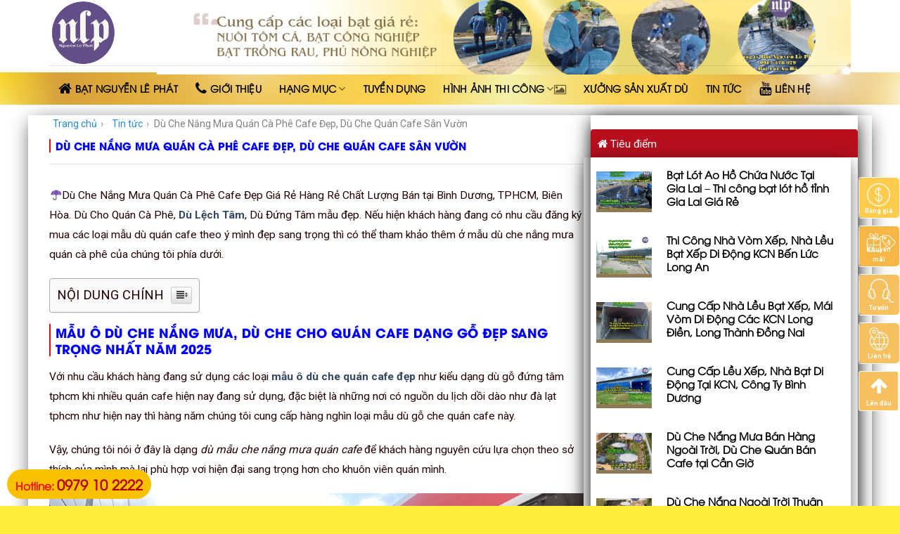

--- FILE ---
content_type: text/html; charset=UTF-8
request_url: https://nguyenlephat.vn/du-che-nang-mua-quan-ca-phe-cafe-dep/
body_size: 30490
content:
<!DOCTYPE html>
<!--[if IE 9 ]> <html lang="vi" prefix="og: http://ogp.me/ns#" class="ie9 loading-site no-js"> <![endif]-->
<!--[if IE 8 ]> <html lang="vi" prefix="og: http://ogp.me/ns#" class="ie8 loading-site no-js"> <![endif]-->
<!--[if (gte IE 9)|!(IE)]><!--><html lang="vi" prefix="og: http://ogp.me/ns#" class="loading-site no-js"> <!--<![endif]-->
<head>
	<meta charset="UTF-8" />
	<meta name="viewport" content="width=device-width, initial-scale=1.0, maximum-scale=1.0, user-scalable=no" />

	<link rel="profile" href="https://gmpg.org/xfn/11" />
	<link rel="pingback" href="https://nguyenlephat.vn/xmlrpc.php" />

	<script>(function(html){html.className = html.className.replace(/\bno-js\b/,'js')})(document.documentElement);</script>
<title>Dù Che Nắng Mưa Quán Cà Phê Cafe Đẹp, Dù Che Quán Cafe Sân Vườn - Bạt Nguyễn Lê Phát</title>

<!-- This site is optimized with the Yoast SEO Premium plugin v5.7.1 - https://yoast.com/wordpress/plugins/seo/ -->
<meta name="description" content="☂Dù Che Nắng Mưa Quán Cà Phê Cafe Đẹp Giá Rẻ Hàng Rẻ Chất Lượng Bán tại Bình Dương, TPHCM, Biên Hòa. Dù Cho Quán Cà Phê, Dù Lệch Tâm, Dù Đứng Tâm mẫu đẹp."/>
<meta name="keywords" content="Giá dù che quán cà phê,Dù che nắng quán cafe giá rẻ,Mẫu dù quán cà phê,Thanh lý dù che nắng quán cafe,Bán dù cafe cũ hcm,Ô dù cho quán cafe giá rẻ,Ô che quán cafe,Mua dù che nắng HCM,Dù Lệch Tâm,Dù Đứng Tâm,Dù Quảng Cáo Ngoài Trời,Dù Quảng cáo thương hiệu,"/>
<link rel="canonical" href="https://nguyenlephat.vn/du-che-nang-mua-quan-ca-phe-cafe-dep/" />
<meta property="og:locale" content="vi_VN" />
<meta property="og:type" content="article" />
<meta property="og:title" content="Dù Che Nắng Mưa Quán Cà Phê Cafe Đẹp, Dù Che Quán Cafe Sân Vườn - Bạt Nguyễn Lê Phát" />
<meta property="og:description" content="☂Dù Che Nắng Mưa Quán Cà Phê Cafe Đẹp Giá Rẻ Hàng Rẻ Chất Lượng Bán tại Bình Dương, TPHCM, Biên Hòa. Dù Cho Quán Cà Phê, Dù Lệch Tâm, Dù Đứng Tâm mẫu đẹp." />
<meta property="og:url" content="https://nguyenlephat.vn/du-che-nang-mua-quan-ca-phe-cafe-dep/" />
<meta property="og:site_name" content="Cung Cấp Bạt Mái Hiên Mái Xếp, Bạt Kéo Che Nắng, Bạt Lót Ao Hồ HDPE Chống Thấm" />
<meta property="article:tag" content="Báo giá dù che sân trường" />
<meta property="article:tag" content="Cách lắp dù sự kiện" />
<meta property="article:tag" content="Cho thuê dù bạt sự kiện" />
<meta property="article:tag" content="Cho thuê dù che ngoài trời" />
<meta property="article:tag" content="Dù bạt che nắng sân trường" />
<meta property="article:tag" content="Dù bạt che sự kiện" />
<meta property="article:tag" content="Dù che nắng sân trường" />
<meta property="article:tag" content="giá bạt dù che mưa nắng" />
<meta property="article:tag" content="Kích thước dù bạt ngoài trời" />
<meta property="article:tag" content="Ô dù bạt che sân trường" />
<meta property="article:tag" content="Ô dù che sân trường" />
<meta property="article:tag" content="Ô Sự kiện" />
<meta property="article:tag" content="Thuê dù che sự kiện" />
<meta property="article:tag" content="Xưởng sản xuất dù che ngoài trời giá rẻ" />
<meta property="article:section" content="Tin tức" />
<meta property="article:published_time" content="2020-12-21T17:06:11+00:00" />
<meta property="article:modified_time" content="2025-02-05T09:22:11+00:00" />
<meta property="og:updated_time" content="2025-02-05T09:22:11+00:00" />
<meta property="og:image" content="https://nguyenlephat.vn/wp-content/uploads/2018/03/mau-du-che-nang-quan-ca-phe7.jpg" />
<meta property="og:image:secure_url" content="https://nguyenlephat.vn/wp-content/uploads/2018/03/mau-du-che-nang-quan-ca-phe7.jpg" />
<meta property="og:image:width" content="960" />
<meta property="og:image:height" content="638" />
<meta name="twitter:card" content="summary" />
<meta name="twitter:description" content="☂Dù Che Nắng Mưa Quán Cà Phê Cafe Đẹp Giá Rẻ Hàng Rẻ Chất Lượng Bán tại Bình Dương, TPHCM, Biên Hòa. Dù Cho Quán Cà Phê, Dù Lệch Tâm, Dù Đứng Tâm mẫu đẹp." />
<meta name="twitter:title" content="Dù Che Nắng Mưa Quán Cà Phê Cafe Đẹp, Dù Che Quán Cafe Sân Vườn - Bạt Nguyễn Lê Phát" />
<meta name="twitter:image" content="https://nguyenlephat.vn/wp-content/uploads/2018/03/mau-du-che-nang-quan-ca-phe7.jpg" />
<script type='application/ld+json'>{"@context":"http:\/\/schema.org","@type":"WebSite","@id":"#website","url":"https:\/\/nguyenlephat.vn\/","name":"Cung C\u1ea5p B\u1ea1t M\u00e1i Hi\u00ean M\u00e1i X\u1ebfp, B\u1ea1t K\u00e9o Che N\u1eafng, B\u1ea1t L\u00f3t Ao H\u1ed3 HDPE Ch\u1ed1ng Th\u1ea5m","potentialAction":{"@type":"SearchAction","target":"https:\/\/nguyenlephat.vn\/?s={search_term_string}","query-input":"required name=search_term_string"}}</script>
<!-- / Yoast SEO Premium plugin. -->

<link rel='dns-prefetch' href='//s.w.org' />
<link rel="alternate" type="application/rss+xml" title="Dòng thông tin Cung Cấp Bạt Mái Hiên Mái Xếp, Bạt Kéo Che Nắng, Bạt Lót Ao Hồ HDPE Chống Thấm &raquo;" href="https://nguyenlephat.vn/feed/" />
<link rel="alternate" type="application/rss+xml" title="Dòng phản hồi Cung Cấp Bạt Mái Hiên Mái Xếp, Bạt Kéo Che Nắng, Bạt Lót Ao Hồ HDPE Chống Thấm &raquo;" href="https://nguyenlephat.vn/comments/feed/" />
		<script type="text/javascript">
			window._wpemojiSettings = {"baseUrl":"https:\/\/s.w.org\/images\/core\/emoji\/11\/72x72\/","ext":".png","svgUrl":"https:\/\/s.w.org\/images\/core\/emoji\/11\/svg\/","svgExt":".svg","source":{"concatemoji":"https:\/\/nguyenlephat.vn\/wp-includes\/js\/wp-emoji-release.min.js?ver=4.9.9"}};
			!function(a,b,c){function d(a,b){var c=String.fromCharCode;l.clearRect(0,0,k.width,k.height),l.fillText(c.apply(this,a),0,0);var d=k.toDataURL();l.clearRect(0,0,k.width,k.height),l.fillText(c.apply(this,b),0,0);var e=k.toDataURL();return d===e}function e(a){var b;if(!l||!l.fillText)return!1;switch(l.textBaseline="top",l.font="600 32px Arial",a){case"flag":return!(b=d([55356,56826,55356,56819],[55356,56826,8203,55356,56819]))&&(b=d([55356,57332,56128,56423,56128,56418,56128,56421,56128,56430,56128,56423,56128,56447],[55356,57332,8203,56128,56423,8203,56128,56418,8203,56128,56421,8203,56128,56430,8203,56128,56423,8203,56128,56447]),!b);case"emoji":return b=d([55358,56760,9792,65039],[55358,56760,8203,9792,65039]),!b}return!1}function f(a){var c=b.createElement("script");c.src=a,c.defer=c.type="text/javascript",b.getElementsByTagName("head")[0].appendChild(c)}var g,h,i,j,k=b.createElement("canvas"),l=k.getContext&&k.getContext("2d");for(j=Array("flag","emoji"),c.supports={everything:!0,everythingExceptFlag:!0},i=0;i<j.length;i++)c.supports[j[i]]=e(j[i]),c.supports.everything=c.supports.everything&&c.supports[j[i]],"flag"!==j[i]&&(c.supports.everythingExceptFlag=c.supports.everythingExceptFlag&&c.supports[j[i]]);c.supports.everythingExceptFlag=c.supports.everythingExceptFlag&&!c.supports.flag,c.DOMReady=!1,c.readyCallback=function(){c.DOMReady=!0},c.supports.everything||(h=function(){c.readyCallback()},b.addEventListener?(b.addEventListener("DOMContentLoaded",h,!1),a.addEventListener("load",h,!1)):(a.attachEvent("onload",h),b.attachEvent("onreadystatechange",function(){"complete"===b.readyState&&c.readyCallback()})),g=c.source||{},g.concatemoji?f(g.concatemoji):g.wpemoji&&g.twemoji&&(f(g.twemoji),f(g.wpemoji)))}(window,document,window._wpemojiSettings);
		</script>
		<style type="text/css">
img.wp-smiley,
img.emoji {
	display: inline !important;
	border: none !important;
	box-shadow: none !important;
	height: 1em !important;
	width: 1em !important;
	margin: 0 .07em !important;
	vertical-align: -0.1em !important;
	background: none !important;
	padding: 0 !important;
}
</style>
<link rel='stylesheet' id='contact-form-7-css'  href='https://nguyenlephat.vn/wp-content/plugins/contact-form-7/includes/css/styles.css?ver=5.0.1' type='text/css' media='all' />
<link rel='stylesheet' id='font-awesome-four-css'  href='https://nguyenlephat.vn/wp-content/plugins/font-awesome-4-menus/css/font-awesome.min.css?ver=4.7.0' type='text/css' media='all' />
<link rel='stylesheet' id='ez-icomoon-css'  href='https://nguyenlephat.vn/wp-content/plugins/easy-table-of-contents/vendor/icomoon/style.min.css?ver=2.0.11' type='text/css' media='all' />
<link rel='stylesheet' id='ez-toc-css'  href='https://nguyenlephat.vn/wp-content/plugins/easy-table-of-contents/assets/css/screen.min.css?ver=2.0.11' type='text/css' media='all' />
<style id='ez-toc-inline-css' type='text/css'>
div#ez-toc-container p.ez-toc-title {font-size: 120%;}div#ez-toc-container p.ez-toc-title {font-weight: 500;}div#ez-toc-container ul li {font-size: 95%;}
</style>
<link rel='stylesheet' id='flatsome-icons-css'  href='https://nguyenlephat.vn/wp-content/themes/flatsome/assets/css/fl-icons.css?ver=3.3' type='text/css' media='all' />
<link rel='stylesheet' id='flatsome-main-css'  href='https://nguyenlephat.vn/wp-content/themes/flatsome/assets/css/flatsome.css?ver=3.5.3' type='text/css' media='all' />
<link rel='stylesheet' id='flatsome-style-css'  href='https://nguyenlephat.vn/wp-content/themes/spa/style.css?ver=3.5.3' type='text/css' media='all' />
<script type='text/javascript' src='https://nguyenlephat.vn/wp-includes/js/jquery/jquery.js?ver=1.12.4'></script>
<script type='text/javascript' src='https://nguyenlephat.vn/wp-includes/js/jquery/jquery-migrate.min.js?ver=1.4.1'></script>
<link rel='https://api.w.org/' href='https://nguyenlephat.vn/wp-json/' />
<link rel="EditURI" type="application/rsd+xml" title="RSD" href="https://nguyenlephat.vn/xmlrpc.php?rsd" />
<link rel="wlwmanifest" type="application/wlwmanifest+xml" href="https://nguyenlephat.vn/wp-includes/wlwmanifest.xml" /> 
<meta name="generator" content="WordPress 4.9.9" />
<link rel='shortlink' href='https://nguyenlephat.vn/?p=3501' />
<link rel="alternate" type="application/json+oembed" href="https://nguyenlephat.vn/wp-json/oembed/1.0/embed?url=https%3A%2F%2Fnguyenlephat.vn%2Fdu-che-nang-mua-quan-ca-phe-cafe-dep%2F" />
<link rel="alternate" type="text/xml+oembed" href="https://nguyenlephat.vn/wp-json/oembed/1.0/embed?url=https%3A%2F%2Fnguyenlephat.vn%2Fdu-che-nang-mua-quan-ca-phe-cafe-dep%2F&#038;format=xml" />
<script type="text/javascript">
<!--
/******************************************************************************
***   COPY PROTECTED BY http://chetangole.com/blog/wp-copyprotect/   version 3.1.0 ****
******************************************************************************/
var message="CÔNG TY NGUYỄN LÊ PHÁT - 0917 378 979";
function clickIE4(){
if (event.button==2){
alert(message);
return false;
}
}

function clickNS4(e){
if (document.layers||document.getElementById&&!document.all){
if (e.which==2||e.which==3){
alert(message);
return false;
}
}
}

if (document.layers){
document.captureEvents(Event.MOUSEDOWN);
document.onmousedown=clickNS4;
}
else if (document.all&&!document.getElementById){
document.onmousedown=clickIE4;
}
document.oncontextmenu=new Function("alert(message);return false")
// --> 
</script>

<script type="text/javascript">
/******************************************************************************
***   COPY PROTECTED BY http://chetangole.com/blog/wp-copyprotect/   version 3.1.0 ****
******************************************************************************/
function disableSelection(target){
if (typeof target.onselectstart!="undefined") //For IE 
	target.onselectstart=function(){return false}
else if (typeof target.style.MozUserSelect!="undefined") //For Firefox
	target.style.MozUserSelect="none"
else //All other route (For Opera)
	target.onmousedown=function(){return false}
target.style.cursor = "default"
}
</script>
<style>.bg{opacity: 0; transition: opacity 1s; -webkit-transition: opacity 1s;} .bg-loaded{opacity: 1;}</style><!--[if IE]><link rel="stylesheet" type="text/css" href="https://nguyenlephat.vn/wp-content/themes/flatsome/assets/css/ie-fallback.css"><script src="//cdnjs.cloudflare.com/ajax/libs/html5shiv/3.6.1/html5shiv.js"></script><script>var head = document.getElementsByTagName('head')[0],style = document.createElement('style');style.type = 'text/css';style.styleSheet.cssText = ':before,:after{content:none !important';head.appendChild(style);setTimeout(function(){head.removeChild(style);}, 0);</script><script src="https://nguyenlephat.vn/wp-content/themes/flatsome/assets/libs/ie-flexibility.js"></script><![endif]-->    <script type="text/javascript">
    WebFontConfig = {
      google: { families: [ "Roboto:regular,700","Roboto:regular,regular","Roboto:regular,700","Dancing+Script:regular,regular", ] }
    };
    (function() {
      var wf = document.createElement('script');
      wf.src = 'https://ajax.googleapis.com/ajax/libs/webfont/1/webfont.js';
      wf.type = 'text/javascript';
      wf.async = 'true';
      var s = document.getElementsByTagName('script')[0];
      s.parentNode.insertBefore(wf, s);
    })(); </script>
  <link rel="icon" href="https://nguyenlephat.vn/wp-content/uploads/2020/02/cropped-log-nguyen-le-phat-32x32.png" sizes="32x32" />
<link rel="icon" href="https://nguyenlephat.vn/wp-content/uploads/2020/02/cropped-log-nguyen-le-phat-192x192.png" sizes="192x192" />
<link rel="apple-touch-icon-precomposed" href="https://nguyenlephat.vn/wp-content/uploads/2020/02/cropped-log-nguyen-le-phat-180x180.png" />
<meta name="msapplication-TileImage" content="https://nguyenlephat.vn/wp-content/uploads/2020/02/cropped-log-nguyen-le-phat-270x270.png" />
<style id="custom-css" type="text/css">:root {--primary-color: #dd9933;}/* Site Width */.full-width .ubermenu-nav, .container, .row{max-width: 1170px}.row.row-collapse{max-width: 1140px}.row.row-small{max-width: 1162.5px}.row.row-large{max-width: 1200px}.header-main{height: 93px}#logo img{max-height: 93px}#logo{width:123px;}.header-bottom{min-height: 46px}.header-top{min-height: 30px}.transparent .header-main{height: 30px}.transparent #logo img{max-height: 30px}.has-transparent + .page-title:first-of-type,.has-transparent + #main > .page-title,.has-transparent + #main > div > .page-title,.has-transparent + #main .page-header-wrapper:first-of-type .page-title{padding-top: 80px;}.header.show-on-scroll,.stuck .header-main{height:70px!important}.stuck #logo img{max-height: 70px!important}.header-bg-color, .header-wrapper {background-color: rgba(255,255,255,0.9)}.header-bottom {background-color: #000000}.stuck .header-main .nav > li > a{line-height: 50px }.header-bottom-nav > li > a{line-height: 32px }@media (max-width: 549px) {.header-main{height: 70px}#logo img{max-height: 70px}}.main-menu-overlay{background-color: #dd890b}.nav-dropdown{font-size:95%}/* Color */.accordion-title.active, .has-icon-bg .icon .icon-inner,.logo a, .primary.is-underline, .primary.is-link, .badge-outline .badge-inner, .nav-outline > li.active> a,.nav-outline >li.active > a, .cart-icon strong,[data-color='primary'], .is-outline.primary{color: #dd9933;}/* Color !important */[data-text-color="primary"]{color: #dd9933!important;}/* Background */.scroll-to-bullets a,.featured-title, .label-new.menu-item > a:after, .nav-pagination > li > .current,.nav-pagination > li > span:hover,.nav-pagination > li > a:hover,.has-hover:hover .badge-outline .badge-inner,button[type="submit"], .button.wc-forward:not(.checkout):not(.checkout-button), .button.submit-button, .button.primary:not(.is-outline),.featured-table .title,.is-outline:hover, .has-icon:hover .icon-label,.nav-dropdown-bold .nav-column li > a:hover, .nav-dropdown.nav-dropdown-bold > li > a:hover, .nav-dropdown-bold.dark .nav-column li > a:hover, .nav-dropdown.nav-dropdown-bold.dark > li > a:hover, .is-outline:hover, .tagcloud a:hover,.grid-tools a, input[type='submit']:not(.is-form), .box-badge:hover .box-text, input.button.alt,.nav-box > li > a:hover,.nav-box > li.active > a,.nav-pills > li.active > a ,.current-dropdown .cart-icon strong, .cart-icon:hover strong, .nav-line-bottom > li > a:before, .nav-line-grow > li > a:before, .nav-line > li > a:before,.banner, .header-top, .slider-nav-circle .flickity-prev-next-button:hover svg, .slider-nav-circle .flickity-prev-next-button:hover .arrow, .primary.is-outline:hover, .button.primary:not(.is-outline), input[type='submit'].primary, input[type='submit'].primary, input[type='reset'].button, input[type='button'].primary, .badge-inner{background-color: #dd9933;}/* Border */.nav-vertical.nav-tabs > li.active > a,.scroll-to-bullets a.active,.nav-pagination > li > .current,.nav-pagination > li > span:hover,.nav-pagination > li > a:hover,.has-hover:hover .badge-outline .badge-inner,.accordion-title.active,.featured-table,.is-outline:hover, .tagcloud a:hover,blockquote, .has-border, .cart-icon strong:after,.cart-icon strong,.blockUI:before, .processing:before,.loading-spin, .slider-nav-circle .flickity-prev-next-button:hover svg, .slider-nav-circle .flickity-prev-next-button:hover .arrow, .primary.is-outline:hover{border-color: #dd9933}.nav-tabs > li.active > a{border-top-color: #dd9933}.widget_shopping_cart_content .blockUI.blockOverlay:before { border-left-color: #dd9933 }.woocommerce-checkout-review-order .blockUI.blockOverlay:before { border-left-color: #dd9933 }/* Fill */.slider .flickity-prev-next-button:hover svg,.slider .flickity-prev-next-button:hover .arrow{fill: #dd9933;}body{font-size: 97%;}@media screen and (max-width: 549px){body{font-size: 100%;}}body{font-family:"Roboto", sans-serif}body{font-weight: 0}body{color: #230000}.nav > li > a {font-family:"Roboto", sans-serif;}.nav > li > a {font-weight: 700;}h1,h2,h3,h4,h5,h6,.heading-font, .off-canvas-center .nav-sidebar.nav-vertical > li > a{font-family: "Roboto", sans-serif;}h1,h2,h3,h4,h5,h6,.heading-font,.banner h1,.banner h2{font-weight: 700;}h1,h2,h3,h4,h5,h6,.heading-font{color: #5f0000;}.alt-font{font-family: "Dancing Script", sans-serif;}.alt-font{font-weight: 0!important;}.header:not(.transparent) .header-bottom-nav.nav > li > a{color: #000000;}.header:not(.transparent) .header-bottom-nav.nav > li > a:hover,.header:not(.transparent) .header-bottom-nav.nav > li.active > a,.header:not(.transparent) .header-bottom-nav.nav > li.current > a,.header:not(.transparent) .header-bottom-nav.nav > li > a.active,.header:not(.transparent) .header-bottom-nav.nav > li > a.current{color: #d0d00a;}.header-bottom-nav.nav-line-bottom > li > a:before,.header-bottom-nav.nav-line-grow > li > a:before,.header-bottom-nav.nav-line > li > a:before,.header-bottom-nav.nav-box > li > a:hover,.header-bottom-nav.nav-box > li.active > a,.header-bottom-nav.nav-pills > li > a:hover,.header-bottom-nav.nav-pills > li.active > a{color:#FFF!important;background-color: #d0d00a;}.absolute-footer, html{background-color: #ffffff}.page-title {padding-top: 10px;}@font-face {font-family: 'UTM Avo';src: url('/wp-content/themes/spa/UTM Avo.eot');src: local('UTM Avo'), url('/wp-content/themes/spa/font/UTM Avo.woff') format('woff'), url('/wp-content/themes/spa/font/UTM Avo.svg') format('svg'), url('/wp-content/themes/spa/font/UTM Avo.ttf') format('truetype');font-weight: normal;font-style: normal;}@font-face {font-family: 'UTM AvoBold';src: url('/wp-content/themes/spa/font/UTM AvoBold.eot');src: local('UTM AvoBold'), url('/wp-content/themes/spa/font/UTM AvoBold.woff') format('woff'), url('/wp-content/themes/spa/font/UTM AvoBold.svg') format('svg'), url('/wp-content/themes/spa/font/UTM AvoBold.ttf') format('truetype');font-weight: normal;font-style: normal;}.nav > li > a {font-family:"UTM Avo", sans-serif;text-transform: none; font-weight:bold; font-size: 14px}h1,h2,h3,h4,h5,h6, .heading-font{font-family: "UTM AvoBold"; text-transform: none; font-weight: bold}.alt-font{font-family: "UTM Avo", sans-serif;}.header-bottom {background-color: #424242;background: url(https://batlotaoho.com/wp-content/uploads/2024/07/br-nav.jpg);border: none;margin-bottom: 0;background-size: 100% 100%;}.nav-spacing-large>li{margin:0}.nav-spacing-large>li a{padding-left: 12px; padding-right: 12px; line-height:23px}.nav-spacing-large>li a:hover{background: white;}.header:not(.transparent) .header-bottom-nav.nav > li.active > a{background: white; border-bottom: 1px solid #b20000}.nav-dropdown{padding: 10px 0 0px;border: 0px solid #ddd;color: #1b1b1b;}.nav-dropdown>li>a, .nav-column>li>a{color: black; line-height: 18px; font-size: 14px}.nav-dropdown>li>a:hover, .nav-column>li>a:hover{color: #b20000}.nav-dropdown.nav-dropdown-simple>li>a:hover, .nav-column>li>a:hover{background: rgb(252, 244, 183); background: linear-gradient(to right, rgb(249, 208, 80), rgb(254, 230, 134), rgb(255, 246, 191));}.nav-dropdown .menu-item-has-children>a, .nav-dropdown .title>a, .nav-dropdown .nav-dropdown-col>a{font-size: 14px}.block-title{background: url("https://demo4.utudy.com/wp-content/uploads/2018/03/block-title.png") no-repeat 50% 100%; padding: 15px 0 20px; margin-bottom:20px}.box-text .button{font-weight: normal;text-transform: none;font-size: 13px;border-radius: 4px;}.cau-chuyen .row .col .post-item .box-text {background: linear-gradient(to right, rgb(249, 208, 80), #fffeda, rgb(254, 230, 134), rgb(230, 188, 33));}.cau-chuyen .row .col .post-item .box-text p{font-size: 15px;color: #230000;}.post-item .box-text .post-title{color: black}.box-blog-post .is-divider{display:none}.cau-chuyen .row .col .post-item .post-title{margin-bottom: 30px}.video .row .col .post-item .box-text{border-bottom: 5px solid #ffe600}.khuyen-mai .row .col .post-item .box-vertical{border-bottom: 5px solid #ffe100;}.footer2-nav ul{margin-bottom: 0;max-width: 1200px; margin: 0 auto}.footer2-nav{ display: flex;border-top: 2px solid #f7cf55;margin-bottom: 0;background-size: 100% 100%;}.footer2-nav ul li{float: left; list-style: none; margin-bottom:0}.footer2-nav ul li a{padding-left: 12px;line-height: 40px;color: #870202;font-family:"UTM Avo", sans-serif; font-weight: bold; padding-right: 12px; font-size: 15px}.footer2-nav ul li a:hover{background: #f0eca2; padding-top: 10px; padding-bottom: 10px;}.footer-section .cot4 .sidebar-wrapper .widget_nav_menu{margin-left:0}.footer-section .cot4 .sidebar-wrapper .widget_nav_menu li{list-style: circle;color: #5f0000;}.footer-section .cot4 .sidebar-wrapper .widget_nav_menu li a{font-size: 15px; color:#5f0000}.footer-section .cot4 .sidebar-wrapper .widget_nav_menu li a:hover{color: black}.nhan-tin .row .col, .entry-header-text{padding-bottom: 0}.nhan-tin .row .col p, form{margin-bottom:0}.nhan-tin .form-flat input:not([type="submit"]){border-radius: 4px; background-color: rgba(255, 239, 16, 0.3);border-color: rgb(95, 0, 0);}.nhan-tin input[type='submit']:not(.is-form){border-radius: 4px;background: #5f0000;text-transform: none;font-weight: normal;}.tin-tuc .post .cot1 .post-item .post-title{margin-bottom:20px; font-size: 20px}.tin-tuc .post .cot2 .col{padding-bottom:19px}.tin-tuc .row .col, .tin-tuc .post .cot1 .post-item .box-text, .tin-tuc .post .col{padding-bottom:5px}.tin-tuc .post .post-item .box-text{background:white; padding-left:5px; padding-right:5px}.cau-hoi .accordion-title.active, .accordion-title{font-family: "UTM AvoBold", sans-serif; font-weight: bold; color:#5f0000; background:#ffeebd; margin-bottom: 7px;}.accordion-inner{background: #fffde1; margin-bottom:7px}.menu-floatright {width: 100px;position: fixed;top: 35%;right: 0;z-index: 99999}.menu-floatright #toggle_social {position: absolute;right: 0px;}.menu-floatright ul {padding: 0;}.menu-floatright #toggle_social ul li {position: relative;border-radius: 3px;border: 1px solid #fff; list-style: none;margin-bottom: 10px;}.menu-floatright #toggle_social ul li img {width: 57px;border-radius: 5px;}.menu-floatright #toggle_social ul li .toggle_social-des {font-size: 9px;text-align: center;color: #fff;position: absolute;width: 90%;left: 5%;bottom: 5%;margin-bottom: 0;}.menu-floatright #back_to_top {border: 1px solid #fff;width: 57px;height: 57px;background: #F7C15F;border-radius: 5px;}.menu-floatright #back_to_top a {display: block;text-align: center;color: rgb(255, 255, 255);width: 100%;height: 100%;font-size: 26px;}.menu-floatright #toggle_social ul li .toggle_social-des {font-size: 9px;text-align: center;color: rgb(255, 255, 255);position: absolute;width: 90%;left: 5%;bottom: 5%;margin-bottom: 0px;}.hidden-lg {display: none !important;}.menu-floatright .click-toggle_social {width: 30px;height: 30px;color: rgb(255, 255, 255);font-size: 24px;display: -webkit-flex;align-items: center;justify-content: center;position: absolute;right: 0px;top: -40px;background: rgb(255, 204, 76);border-radius: 5px;transition: all 1s ease;}.blog-single .article-inner .entry-image img, .blog-single .badge.post-date{display:none}.blog-single .article-inner .is-divider{height: 1px;max-width: 100%;}.duong_dan_breadcrumb{display: block; margin-bottom:10px}.duong_dan_breadcrumb #crumbs{margin-bottom:0}.duong_dan_breadcrumb #crumbs li{color: gray; display: inline-block; font-size: 14px;margin-bottom: 0;list-style: none;}.duong_dan_breadcrumb #crumbs li a{font-size: 14px; padding-left: 5px; padding-right: 5px}.duong_dan_breadcrumb span{display: inline-block;font-size: 14px;color: #999;line-height: 1;padding-right: 7px;}.duong_dan_breadcrumb li a {display: inline-block;white-space: nowrap;font-size: 14px;color: #288ad6;padding: 0 10px 0 0;}.info-tieu-de{margin-top: 10px;font-size: 14px;color: #8a8a8a;}.meta-date-capnhat, .luot-xem{padding-right:13px}.info-tieu-de a{color: gray}.meta-related a{font-size: 15px; color:#28a7e7}.entry-content{padding-top: 15px}footer.entry-meta{font-size:15px}footer.entry-meta a{color: #288ad6}footer.entry-meta .bottom-post-tag {display: block;margin-top: 10px;}footer.entry-meta .bottom-post-tag a {background: #e7e5e5;padding: 5px 10px;border-radius: 4px;color: gray;}footer.entry-meta .bottom-post-tag a:hover {background: #fac100;color: #b20000;}.title-post-lien-quan {margin-top: 15px;}.list-news {display: inline-table;}.list-news li:first-child {width: 22%;margin-right: 15px;float: left;list-style: none;margin-left: 0;}.list-news li {width: 24%;margin-right: 10px;float: left;list-style: none;}.list-news li:nth-child(4n+4) {width: 24%;float: right;list-style: none;margin-right: 0;}.list-news li .item-list h4 {margin-top: 10px;line-height: 19px; font-size: 14px; font-family:"UTM Avo", sans-serif; font-weight: bold}.list-news .item-list h4 a{color: black;}.blog-wrapper .large-8{padding-right:10px}.blog-wrapper .large-4{padding-left:10px}.article-inner .entry-content .row{margin-left:0; margin-right:0}.section-slider, .section-body{padding-right:0 !important; padding-left: 0!important}.section-body .cot4 .tieu-de{height: 40px;background: #b70f1e;padding-left: 10px;color: white;padding-top: 9px;border-top-left-radius: 4px;border-top-right-radius: 4px;}.section-body .cot4 .sidebar-wrapper {background: #fffeeb;}.section-body .cot4 .sidebar-wrapper .widget_nav_menu ul li {list-style: circle;color: green;margin-left: 10px;}.form-lien-he{margin-bottom:20px;text-align: center;margin-top: 9px;border-radius: 4px;background: linear-gradient(to right, rgb(249, 208, 80), rgb(254, 230, 134), rgb(255, 246, 191)); padding:20px}.wpcf7 .wpcf7-form-control-wrap{text-align: left;}.form-lien-he input[type='submit']:not(.is-form) {margin: 0; border-radius: 4px; margin-top: 5px;background: #86c52e;}.section-body .cot4 .sidebar-wrapper .widget_nav_menu ul li a{color:#8d000b}.section-body .cot4 .tieu-diem .post-item {margin-right: 8px;padding-bottom: 0;margin-left: 8px;padding-top: 5px;}.section-body .cot4 .tieu-diem .post-item .box-text{padding-right:5px}.section-body .cot4 .tieu-diem .post-item .box-text .post-title {font-size: 15px;font-weight: bold; font-family:"UTM Avo", sans-serif;color: black;}.table-responsive {min-height: .01%;overflow-x: auto;}.table-bordered {border: 1px solid #ddd;}.table {width: 100%;max-width: 100%;margin-bottom: 20px;}.table-price thead > tr > th {background-color: #ffbe02;padding: 20px 20px 20px 0 !important;color: #a9410f;text-transform: uppercase;border: 0 !important;}.table-price thead > tr > th {background-color: #ffbe02;padding: 20px 20px 20px 0 !important;color: #a9410f;text-transform: uppercase;border: 0 !important;}.table-price thead > tr > th span {border-left: 2px solid #fff;padding-left: 20px !important;}.table-title-level01 {background-color: #fedf67;color: #a9410f;text-transform: uppercase;font-weight: 500;border: 0 !important;padding-left: 0px !important;}.section-bang-gia .table-title-level01 td {border: 0;}.section-bang-gia .table-bordered td {padding: 14px 0 14px 30px;vertical-align: middle;}.table-title-level01 td span {padding-left: 0px !important; display:block; color: black}.table-td1 {font-weight: bold;}.table-bordered {border: 1px solid #ddd;}.tb-text-align {text-align: center;padding: inherit !important;}.table>tbody>tr>td{line-height: 25px;}.table-title-level02 {background-color: #fff3cb;color: #a9410f;text-transform: uppercase;font-weight: 500;}.table-bordered>tbody>tr>td, .table-bordered>tbody>tr>th, .table-bordered>tfoot>tr>td, .table-bordered>tfoot>tr>th, .table-bordered>thead>tr>td, .table-bordered>thead>tr>th {border-right: 1px solid #ececec; padding-left:8px}.page-khuyen-mai .post-item .box-text .post-title{margin-bottom:10px}.page-khuyen-mai .post-item .col-inner:hover{border-bottom: 5px solid #fae600;}.page-khuyen-mai .post-item .col-inner{border-bottom: 5px solid #f7f7f7;}.page-inner p, .article-inner p{line-height:28px}.page-inner h2, .article-inner h2{font-size:18px}.page-wrapper .accordion .accordion-item .accordion-title {font-size:15px;font-family: "UTM Avo",sans-serif;font-weight: bold;}.truyen-thong-section .tabbed-content ul li.active a{color:#ec1f28}.box-text h4 {padding: 15px;}.has-background-primary {background-color: #ec1f28 !important;}.card {background-color: white;box-shadow: 0 0.5em 1em -0.125em rgba(10, 10, 10, 0.1), 0 0px 0 1px rgba(10, 10, 10, 0.02);color: #4a4a4a;max-width: 100%;position: relative;padding-bottom: 1px;}.card-image {display: block;position: relative;}input[type="submit"]:not(.is-form) {background-color: #3ec46d;border-color: transparent;color: #fff;}.blog-single .entry-meta {text-transform: none;font-size: 14px;letter-spacing: 0;color: gray; }@media screen and (min-width: 850px) { .list-news li {min-height: 215px}.list-news .item-list {height: 95px;}.new-img img {height: 125px;}}.thong-tin-lien-he {display: inline-block;background: #FFF8E1;padding: 15px;border-radius: 3px;margin-bottom: 0px;border: 1px dashed #ffd685;}.thong-tin-lien-he .thong-tin {margin-bottom: 0;width: 50%;float: left;display: inline-block;}.thong-tin-lien-he .right {width: 50%;float: right;display: inline-block;background: #ffffff;padding: 10px;color: #ff5400;font-size: 15px;}.thong-tin-lien-he .clearboth {clear: both;}.meta-related ul li{margin-bottom: 5px;font-size: 15px;color: #ec1f28;}.meta-related ul{margin-bottom:0}.meta-related{background: #FFF3E0;padding: 15px;border-radius: 5px;margin-bottom: 20px;}.thong-tin .des {display: block;margin-bottom: 10px;font-size: 15px;}.thong-tin-lien-he ul {margin-bottom:0; font-size:15px;margin-left: 20px;}@media (max-width: 549px){.list-news li {padding-left: 6px;padding-right: 5px;min-height:225px;margin-bottom:10px;overflow: hidden;float: left;display: inline-block;}.list-news img {height: 150px;object-position: 50% 50%;object-fit: cover;border-radius: 4px;}.list-news li .item-list h4 {font-size: 0.9rem !important;height:95px;}.menu-floatright{display:none}.tin-tuc .row .cot2 .post-item .box-image{width: 25%; float: left}.tin-tuc .row .cot2 .post-item .box-text{width: 75%; float: left; padding-left:5px}.tin-tuc .row .cot2 .post-item .box-text .post-title{font-size:14.8px}.cau-chuyen .row .col .post-item .box-text{padding-left:10px;padding-right:10px}.nhan-xet .icon-box-left .icon-box-img{max-width:100%;width:100% !important}.nhan-xet .icon-box-left .icon-box-img+.icon-box-text{padding-left:0;}.footer-section .cot4 .sidebar-wrapper .widget_nav_menu li{margin-left:20px}.list-news li:first-child, .list-news li, .list-news li:nth-child(4n+4) {width:49%; margin-left:0 !important; margin-right: 0 !important}.list-news .new-img{}.list-news .item-list{width: 100%; float: left; padding-left: 5px}.thong-tin-lien-he .thong-tin, .thong-tin-lien-he .right, .thong-tin-tac-gia .left, .thong-tin-tac-gia .right{width:100%}.bai-viet-lien-quan ul li{width:50%}.bai-viet-lien-quan ul li .box-image img{height:90px}.bai-viet-lien-quan ul li h3 {font-size: 15px; height: 40px;overflow: hidden;}}.label-new.menu-item > a:after{content:"New";}.label-hot.menu-item > a:after{content:"Hot";}.label-sale.menu-item > a:after{content:"Sale";}.label-popular.menu-item > a:after{content:"Popular";}</style>		<style type="text/css" id="wp-custom-css">
			.has-hover .bg, .has-hover [class*="image-"] img {
    transition: filter .6s, opacity .6s, transform .6s, box-shadow .3s;
    background: #e3c479;
    border-bottom: 5px solid #8f7a56;
    -webkit-box-shadow: 0px 5px 27px -5px rgba(0,0,0,0.75);
    -moz-box-shadow: 0px 5px 27px -5px rgba(0,0,0,0.75);
    box-shadow: 0px 5px 27px -5px rgba(0,0,0,0.75);
}


.row, .gallery {
    width: 100%;
    -js-display: flex;
    display: -ms-flexbox;
    display: flex;
    -ms-flex-flow: row wrap;
    flex-flow: row wrap;
    transition: filter .6s, opacity .6s, transform .6s, box-shadow .3s;
    /* background: #e3c479; */
    border-bottom: 2px solid #8f7a56;
    -webkit-box-shadow: 0px 5px 27px -5px rgba(0,0,0,0.75);
    -moz-box-shadow: 0px 5px 27px -5px rgba(0,0,0,0.75);
    box-shadow: 0px 5px 27px -5px rgba(0,0,0,0.75);
}

.header-bottom {
    background-color: #424242;
    background: url(https://nguyenlephat.vn/wp-content/uploads/2024/07/br-nav.jpg);
    border: none;
    margin-bottom: 0;
    background-size: 100% 100%;
    margin-top: 10PX;
   margin-bottom: -15PX;
}

.is-divider {
    /* height: 3px; */
    display: block;
    /* background-color: rgba(0,0,0,0.1); */
    margin: 1em 0 1em;
    /* width: 100%; */
    max-width: 30px;
}
.meta-related{
    
   background-color: #f1f1f1;
}
h1, h2, h3, .heading-font {
    font-family: "UTM AvoBold";
        color: blue;
    text-transform: uppercase;
    border-left: 2px solid #f00;
    padding-left: 7px;
    margin-bottom: 15px;
font-size: 15px;
}

.absolute-footer, html {
    background-color: #FFEB3B;
}
.banquyen1 {
        display: flex; 
        justify-content: space-between;
        max-width: 200px; 
        margin: left; 
    }
    .banquyen2 {
        width: 50%; 
        padding: 10px; 
        background-color: #f0f0f0; 
        border: 1px solid #ccc; 
        box-sizing: border-box; 
    }

.author_bio_section{
background: none repeat scroll 0 0 #F5F5F5;
padding: 15px;
border: 1px solid #ccc;
}
.author_name{
font-size:16px;
font-weight: bold;
}
.author_details img {
border: 1px solid #D8D8D8;
border-radius: 50%;
float: left;
margin: 0 10px 10px 0;
}

.info-tieu-de {
    margin-top: 10px;
    font-size: 14px;
    color: #8a8a8a;
    display: none;
}
ol ol, ol ul, ul ol, ul ul {
    margin: auto;
}		</style>
		
	<!-- Global site tag (gtag.js) - Google Analytics -->
<script async src="https://www.googletagmanager.com/gtag/js?id=G-7FZ1Z3ZMV6"></script>
<script>
  window.dataLayer = window.dataLayer || [];
  function gtag(){dataLayer.push(arguments);}
  gtag('js', new Date());

  gtag('config', 'G-7FZ1Z3ZMV6');
</script>
	
  <link rel="canonical" href="https://nguyenlephat.vn"/>
<meta property="og:url" itemprop="url" content="https://nguyenlephat.vn"/>
<meta property="og:locale" content="vi_VN" />
<meta property="og:type" content="website"/>
<meta property="og:title" content="Nguyễn Lê Phát : May Ép Bạt Mái Hiên Mái Xếp - Bạt Lót Ao Hồ Nuôi Tôm Cá Chứa Nước Chống Thấm HDPE - Bạt Nguyễn Lê Phát"/>
<meta property="og:description" content="Bạt Nguyễn Lê Phát May Bạt Gia Công Theo Yêu Cầu, May Bạt Mái Xếp, May Bạt Mái Hiên, May Bạt Mái Che, Bạt Che Nắng Mưa, Dù Che Nắng Ngoài Trời, Dù Lệch Tâm, Dù Đứng Tâm, Dù Chính Tâm, Bạt HDPE Nuôi Tôm, Cá, Hồ Chứa Nước Giá Rẻ⭐️_⭐May Vải Bạt Dù Che Sự Kiện - Dù Che Sân Trường✅✅ UY TÍN ✌✌ GIÁ RẺ✍✚ BÁN BẠT XẾP, BẠT DÙ CHE NẮNG GIÁ RẺ✍ LH Ngay 0917 378 979."/>
<meta property="og:image" content="https://nguyenlephat.vn/wp-content/uploads/2020/02/log-nguyen-le-phat.png" />
<meta property="og:image:width" content="1200" />
<meta property="og:image:height" content="630" />
<meta property="og:image" content="https://nguyenlephat.vn/wp-content/uploads/2020/02/log-nguyen-le-phat.png" />
<meta property="og:image:width" content="600" />
<meta property="og:image:height" content="315" />
<meta property="og:image:alt" content="Xưởng Gia Công May Ép Bạt Mái Hiên Mái Xếp Bạt Kéo Ngoài Trời - May Vải Bạt Dù Che Nắng Mưa Ngoài Trời Sân Trường Học Sự Kiện - Thi Công Lót Bạt Ao Hồ Chứa Nước Nuôi Cá HDPE Chống Thấm Nước - Bạt Nguyễn Lê Phát" />
<meta property="og:image" content="https://nguyenlephat.vn/wp-content/uploads/2020/02/log-nguyen-le-phat.png" />
<meta property="og:image:width" content="200" />
<meta property="og:image:height" content="200" />
<meta property="og:site_name" content="Xưởng Gia Công May Ép Bạt Mái Hiên Mái Xếp Bạt Kéo Ngoài Trời - May Vải Bạt Dù Che Nắng Mưa Ngoài Trời Sân Trường Học Sự Kiện - Thi Công Lót Bạt Ao Hồ Chứa Nước Nuôi Cá HDPE Chống Thấm Nước - Bạt Nguyễn Lê Phát"/>

<meta name="twitter:url" content="https://nguyenlephat.vn"/>
<meta name="twitter:site" content="@TailoringAugust" />
<meta name="twitter:card" content="summary"/>
<meta name="twitter:title" content="Xưởng Gia Công May Ép Bạt Mái Hiên Mái Xếp Bạt Kéo Ngoài Trời - May Vải Bạt Dù Che Nắng Mưa Ngoài Trời Sân Trường Học Sự Kiện - Thi Công Lót Bạt Ao Hồ Chứa Nước Nuôi Cá HDPE Chống Thấm Nước - Bạt Nguyễn Lê Phát"/>
<meta name="twitter:description" content="Bạt Nguyễn Lê Phát May Bạt Gia Công Theo Yêu Cầu, May Bạt Mái Xếp, May Bạt Mái Hiên, May Bạt Mái Che, Bạt Che Nắng Mưa, Dù Che Nắng Ngoài Trời, Dù Lệch Tâm, Dù Đứng Tâm, Dù Chính Tâm, Bạt HDPE Nuôi Tôm, Cá, Hồ Chứa Nước Giá Rẻ⭐️_⭐May Vải Bạt Dù Che Sự Kiện - Dù Che Sân Trường✅✅ UY TÍN ✌✌ GIÁ RẺ✍✚ BÁN BẠT XẾP, BẠT DÙ CHE NẮNG GIÁ RẺ✍ LH Ngay 0917 378 979."/>
<meta name="twitter:image" content="https://nguyenlephat.vn/wp-content/uploads/2020/02/log-nguyen-le-phat.png" />

 <script async type="application/javascript"
        src="https://news.google.com/swg/js/v1/swg-basic.js"></script>
<script>
  (self.SWG_BASIC = self.SWG_BASIC || []).push( basicSubscriptions => {
    basicSubscriptions.init({
      type: "NewsArticle",
      isPartOfType: ["Product"],
      isPartOfProductId: "CAow0cajCw:openaccess",
      clientOptions: { theme: "light", lang: "vi" },
    });
  });
</script>
<meta name='dmca-site-verification' content='MHljdm1KMFpUU3VNendIRXhzaWJQQT090' />
	
</head>
<script language=JavaScript>
var message="";function clickIE() {if (document.all) {(message);return false;}}function clickNS(e) {if (document.layers||(document.getElementById&&!document.all)) {if (e.which==2||e.which==3) {(message);return false;}}}if (document.layers) {document.captureEvents(Event.MOUSEDOWN);document.onmousedown=clickNS;}else{document.onmouseup=clickNS;document.oncontextmenu=clickIE;document.onselectstart=clickIE}document.oncontextmenu=new Function("return false")
</script>

<body data-rsssl=1 onkeydown='return false'>
<body data-rsssl=1 class="post-template-default single single-post postid-3501 single-format-standard lightbox">

<a class="skip-link screen-reader-text" href="#main">BẠT NHỰA NGUYỄN LÊ PHÁT</a>

<div id="wrapper">


<header id="header" class="header has-sticky sticky-jump">
   <div class="header-wrapper">
	<div id="masthead" class="header-main hide-for-sticky">
      <div class="header-inner flex-row container logo-left medium-logo-center" role="navigation">

          <!-- Logo -->
          <div id="logo" class="flex-col logo">
            <!-- Header logo -->
<a href="https://nguyenlephat.vn/" title="Cung Cấp Bạt Mái Hiên Mái Xếp, Bạt Kéo Che Nắng, Bạt Lót Ao Hồ HDPE Chống Thấm - Bạt Nguyễn Lê Phát" rel="home">
    <img width="123" height="93" src="https://nguyenlephat.vn/wp-content/uploads/2020/02/log-nguyen-le-phat.png" class="header_logo header-logo" alt="Cung Cấp Bạt Mái Hiên Mái Xếp, Bạt Kéo Che Nắng, Bạt Lót Ao Hồ HDPE Chống Thấm"/><img  width="123" height="93" src="https://nguyenlephat.vn/wp-content/uploads/2020/02/log-nguyen-le-phat.png" class="header-logo-dark" alt="Cung Cấp Bạt Mái Hiên Mái Xếp, Bạt Kéo Che Nắng, Bạt Lót Ao Hồ HDPE Chống Thấm"/></a>
          </div>

          <!-- Mobile Left Elements -->
          <div class="flex-col show-for-medium flex-left">
            <ul class="mobile-nav nav nav-left ">
              <li class="nav-icon has-icon">
  <div class="header-button">		<a href="#" data-open="#main-menu" data-pos="left" data-bg="main-menu-overlay" data-color="dark" class="icon primary button round is-small" aria-controls="main-menu" aria-expanded="false">
		
		  <i class="icon-menu" ></i>
		  		</a>
	 </div> </li>            </ul>
          </div>

          <!-- Left Elements -->
          <div class="flex-col hide-for-medium flex-left
            flex-grow">
            <ul class="header-nav header-nav-main nav nav-left  nav-uppercase" >
              <li class="header-block"><div class="header-block-block-1">	<div class="img has-hover x md-x lg-x y md-y lg-y" id="image_1987557330">
								<div class="img-inner dark" >
			<img width="2260" height="242" src="https://nguyenlephat.vn/wp-content/uploads/2020/02/du-che-nguyen-le-phat-nha-trang3333.png" class="attachment-original size-original" alt="Công Ty bạt dù nguyễn lê phát" srcset="https://nguyenlephat.vn/wp-content/uploads/2020/02/du-che-nguyen-le-phat-nha-trang3333.png 2260w, https://nguyenlephat.vn/wp-content/uploads/2020/02/du-che-nguyen-le-phat-nha-trang3333-300x32.png 300w, https://nguyenlephat.vn/wp-content/uploads/2020/02/du-che-nguyen-le-phat-nha-trang3333-768x82.png 768w, https://nguyenlephat.vn/wp-content/uploads/2020/02/du-che-nguyen-le-phat-nha-trang3333-1024x110.png 1024w" sizes="(max-width: 2260px) 100vw, 2260px" />						
					</div>
								
<style scope="scope">

#image_1987557330 {
  width: 100%;
}
</style>
	</div>
	</div></li>            </ul>
          </div>

          <!-- Right Elements -->
          <div class="flex-col hide-for-medium flex-right">
            <ul class="header-nav header-nav-main nav nav-right  nav-uppercase">
                          </ul>
          </div>

          <!-- Mobile Right Elements -->
          <div class="flex-col show-for-medium flex-right">
            <ul class="mobile-nav nav nav-right ">
              <li class="html header-button-1">
	<div class="header-button">
	<a href="tel:0979102222" class="button primary"  style="border-radius:99px;">
    <span>0979102222</span>
  </a>
	</div>
</li>


            </ul>
          </div>

      </div><!-- .header-inner -->
     
            <!-- Header divider -->
      <div class="container"><div class="top-divider full-width"></div></div>
      </div><!-- .header-main --><div id="wide-nav" class="header-bottom wide-nav nav-dark hide-for-medium">
    <div class="flex-row container">

                        <div class="flex-col hide-for-medium flex-left">
                <ul class="nav header-nav header-bottom-nav nav-left  nav-outline nav-size-small nav-uppercase">
                    <li id="menu-item-23" class="menu-item menu-item-type-post_type menu-item-object-page menu-item-home  menu-item-23"><a href="https://nguyenlephat.vn/" class="nav-top-link"><i class="fa fa-home"></i><span class="fontawesome-text"> BẠT NGUYỄN LÊ PHÁT</span></a></li>
<li id="menu-item-21" class="menu-item menu-item-type-post_type menu-item-object-page  menu-item-21"><a title="fa fa-abou" href="https://nguyenlephat.vn/gioi-thieu-nguyenlephat/" class="nav-top-link"><i class="fa fa-phone"></i><span class="fontawesome-text"> GIỚI THIỆU</span></a></li>
<li id="menu-item-1011" class="menu-item menu-item-type-custom menu-item-object-custom menu-item-has-children  menu-item-1011 has-dropdown"><a href="https://nguyenlephat.vn/bang-gia/" class="nav-top-link">HẠNG MỤC<i class="icon-angle-down" ></i></a>
<ul class='nav-dropdown nav-dropdown-simple'>
	<li id="menu-item-5901" class="menu-item menu-item-type-custom menu-item-object-custom  menu-item-5901"><a href="https://nguyenlephat.vn/mai-che-di-dong/">MÁI CHE NLP</a></li>
	<li id="menu-item-3684" class="menu-item menu-item-type-custom menu-item-object-custom  menu-item-3684"><a href="https://nguyenlephat.vn/mai-hien-di-dong/">MÁI HIÊN</a></li>
	<li id="menu-item-3727" class="menu-item menu-item-type-custom menu-item-object-custom  menu-item-3727"><a href="https://nguyenlephat.vn/mai-xep-di-dong/">MÁI XẾP</a></li>
	<li id="menu-item-3653" class="menu-item menu-item-type-custom menu-item-object-custom  menu-item-3653"><a href="https://nguyenlephat.vn/mai-xep-mai-hien/">MÁI HIÊN XẾP</a></li>
	<li id="menu-item-1218" class="menu-item menu-item-type-custom menu-item-object-custom  menu-item-1218"><a href="https://nguyenlephat.vn/bat-lot-ho-tom-ao-tom-hdpe/">BẠT HDPE</a></li>
	<li id="menu-item-1219" class="menu-item menu-item-type-custom menu-item-object-custom  menu-item-1219"><a href="https://nguyenlephat.vn/bang-gia-chi-tiet-ban-du-che-nang-ngoai-troi-lech-tam-dong-tam/">DÙ CHE NẮNG</a></li>
	<li id="menu-item-1598" class="menu-item menu-item-type-custom menu-item-object-custom  menu-item-1598"><a href="https://nguyenlephat.vn/gia-mai-xep-luon-song-tai-tphcm-bao-nhieu-tien-1m2/">BẠT MÁI XẾP</a></li>
	<li id="menu-item-1603" class="menu-item menu-item-type-custom menu-item-object-custom  menu-item-1603"><a href="https://nguyenlephat.vn/gia-rem-cua-cau-vong-han-quoc-bao-nhieu-tien-tai-tphcm/">RÈM CẦU VỒNG</a></li>
	<li id="menu-item-1601" class="menu-item menu-item-type-custom menu-item-object-custom  menu-item-1601"><a href="https://nguyenlephat.vn/gia-mau-cua-cong-sat-nghe-thuat-bao-nhieu-tien/">CỬA SẮT MỸ NGHỆ</a></li>
</ul>
</li>
<li id="menu-item-1012" class="menu-item menu-item-type-custom menu-item-object-custom  menu-item-1012"><a title="TUYỂN DỤNG" href="https://nguyenlephat.vn/doi-ngu-chuyen-vien/" class="nav-top-link">TUYỂN DỤNG</a></li>
<li id="menu-item-1416" class="menu-item menu-item-type-post_type menu-item-object-page menu-item-has-children  menu-item-1416 has-dropdown"><a title="HÌNH ẢNH THI CÔNG" href="https://nguyenlephat.vn/hinh-anh-cong-ty-nguyen-le-phat/" class="nav-top-link">HÌNH ẢNH THI CÔNG<i class="icon-angle-down" ><i class="fa fa-image"></i><span class="fontawesome-text"> </i></span></a>
<ul class='nav-dropdown nav-dropdown-simple'>
	<li id="menu-item-3756" class="menu-item menu-item-type-custom menu-item-object-custom  menu-item-3756"><a href="https://nguyenlephat.vn/cung-cap-bat-che-nang-tu-cuon-bat-mai-tha-bat-manh-ru/">MẢNH RỦ MÀNH THẢ</a></li>
	<li id="menu-item-3757" class="menu-item menu-item-type-custom menu-item-object-custom  menu-item-3757"><a href="https://nguyenlephat.vn/bat-che-nang-mua/">BẠT CHE NẮNG MƯA</a></li>
	<li id="menu-item-3758" class="menu-item menu-item-type-custom menu-item-object-custom  menu-item-3758"><a href="https://nguyenlephat.vn/bao-gia-rem-tu-cuon-che-nang-ban-cong-ngoai-troi/">RÈM THẢ TỰ CUỐN</a></li>
	<li id="menu-item-3759" class="menu-item menu-item-type-custom menu-item-object-custom  menu-item-3759"><a href="https://nguyenlephat.vn/cung-cap-may-ep-bat-xep-che-nang-tu-cuon-theo-yeu-cau-gia-re-bat-keo-mai-che/">BẠT CHE NẮNG TỰ CUỐN</a></li>
	<li id="menu-item-3760" class="menu-item menu-item-type-custom menu-item-object-custom  menu-item-3760"><a href="https://nguyenlephat.vn/gia-rem-cua-cau-vong-han-quoc-bao-nhieu-tien-tai-tphcm/">RÈM CHE NẮNG MƯA</a></li>
	<li id="menu-item-3761" class="menu-item menu-item-type-custom menu-item-object-custom  menu-item-3761"><a href="https://nguyenlephat.vn/bat-che-nang-ha-noi/">BẠT CHE NẮNG HÀ NỘI</a></li>
	<li id="menu-item-3762" class="menu-item menu-item-type-custom menu-item-object-custom  menu-item-3762"><a href="https://batchenangmua.webflow.io/cung-cap-bat">CUNG CẤP BẠT GIÁ RẺ</a></li>
	<li id="menu-item-3804" class="menu-item menu-item-type-custom menu-item-object-custom  menu-item-3804"><a href="https://nguyenlephat.vn/co-khi-noi-that-xay-dung/">CƠ KHÍ XÂY DỰNG NỘI THẤT</a></li>
	<li id="menu-item-3938" class="menu-item menu-item-type-taxonomy menu-item-object-category  menu-item-3938"><a href="https://nguyenlephat.vn/rem-nguyen-le-phat/">RÈM NGUYỄN LÊ PHÁT</a></li>
	<li id="menu-item-3939" class="menu-item menu-item-type-taxonomy menu-item-object-category  menu-item-3939"><a href="https://nguyenlephat.vn/dia-diem-cung-cap-bat/">ĐỊA ĐIỂM CUNG CẤP BẠT</a></li>
</ul>
</li>
<li id="menu-item-2595" class="menu-item menu-item-type-custom menu-item-object-custom  menu-item-2595"><a href="https://nguyenlephat.vn/xuong-san-xuat-du-che-ngoai-troi-gia-re" class="nav-top-link">XƯỞNG SẢN XUẤT DÙ</a></li>
<li id="menu-item-3043" class="menu-item menu-item-type-taxonomy menu-item-object-category current-post-ancestor current-menu-parent current-post-parent  menu-item-3043"><a href="https://nguyenlephat.vn/tin-tuc/" class="nav-top-link">TIN TỨC</a></li>
<li id="menu-item-22" class="menu-item menu-item-type-post_type menu-item-object-page  menu-item-22"><a title="LIÊN HỆ" href="https://nguyenlephat.vn/lien-he/" class="nav-top-link"><i class="fa fa-youtube"></i><span class="fontawesome-text"> LIÊN HỆ</span></a></li>
                </ul>
            </div><!-- flex-col -->
            
            
                        <div class="flex-col hide-for-medium flex-right flex-grow">
              <ul class="nav header-nav header-bottom-nav nav-right  nav-outline nav-size-small nav-uppercase">
                                 </ul>
            </div><!-- flex-col -->
            
            
    </div><!-- .flex-row -->
</div><!-- .header-bottom -->

<div class="header-bg-container fill"><div class="header-bg-image fill"></div><div class="header-bg-color fill"></div></div><!-- .header-bg-container -->   </div><!-- header-wrapper-->
</header>


<main id="main" class="">
	
	
<div id="content" class="blog-wrapper blog-single page-wrapper">
	

<div class="row row-large ">
	
	<div class="large-8 col">
		


<article id="post-3501" class="post-3501 post type-post status-publish format-standard has-post-thumbnail hentry category-tin-tuc tag-bao-gia-du-che-san-truong tag-cach-lap-du-su-kien tag-cho-thue-du-bat-su-kien tag-cho-thue-du-che-ngoai-troi tag-du-bat-che-nang-san-truong tag-du-bat-che-su-kien tag-du-che-nang-san-truong tag-gia-bat-du-che-mua-nang tag-kich-thuoc-du-bat-ngoai-troi tag-o-du-bat-che-san-truong tag-o-du-che-san-truong tag-o-su-kien tag-thue-du-che-su-kien tag-xuong-san-xuat-du-che-ngoai-troi-gia-re">
	<div class="article-inner ">
		<header class="entry-header">
	<div class="entry-header-text entry-header-text-top text-left">
	   	<div class="duong_dan_breadcrumb"><ul id="crumbs"><li><a href="https://nguyenlephat.vn">Trang chủ</a></li><span>›</span><li><a href="https://nguyenlephat.vn/tin-tuc/" rel="category tag">Tin tức</a></li><span>›</span><li>Dù Che Nắng Mưa Quán Cà Phê Cafe Đẹp, Dù Che Quán Cafe Sân Vườn</li></ul></div>
<h1 class="entry-title">Dù Che Nắng Mưa Quán Cà Phê Cafe Đẹp, Dù Che Quán Cafe Sân Vườn</h1><div class="info-tieu-de"><span class="fa fa-clock-o"></span><span class="date-update"> <span class="meta-date-capnhat"><a href="https://nguyenlephat.vn/du-che-nang-mua-quan-ca-phe-cafe-dep/" title="17:06" rel="bookmark"><time class="entry-date published updated" datetime="2020-12-21T17:06:11+00:00">05/02/2025</time></a></span></span><span class="fa fa-eye"></span><span class="luot-xem">
2153 lượt xem </span><span class="fa fa-folder"></span><span class="danh-muc"> <a href="https://nguyenlephat.vn/tin-tuc/" rel="category tag">Tin tức</a></span> </div>
<div class="entry-divider is-divider small"></div>

	</div><!-- .entry-header -->

    	<div class="entry-image relative">
	   <a href="https://nguyenlephat.vn/du-che-nang-mua-quan-ca-phe-cafe-dep/">
    <img width="960" height="638" src="https://nguyenlephat.vn/wp-content/themes/flatsome/assets/img/lazy.png" data-src="https://nguyenlephat.vn/wp-content/uploads/2018/03/mau-du-che-nang-quan-ca-phe7.jpg" class="lazy-load attachment-large size-large wp-post-image" alt="Mẫu dù che nắng mưa quán cafe (cà phê) đẹp mới nhất 2021" srcset="" data-srcset="https://nguyenlephat.vn/wp-content/uploads/2018/03/mau-du-che-nang-quan-ca-phe7.jpg 960w, https://nguyenlephat.vn/wp-content/uploads/2018/03/mau-du-che-nang-quan-ca-phe7-300x199.jpg 300w, https://nguyenlephat.vn/wp-content/uploads/2018/03/mau-du-che-nang-quan-ca-phe7-768x510.jpg 768w" sizes="(max-width: 960px) 100vw, 960px" /></a>
	   <div class="badge absolute top post-date badge-square">
	<div class="badge-inner">
		<span class="post-date-day">21</span><br>
		<span class="post-date-month is-small">Th12</span>
	</div>
</div>	</div><!-- .entry-image -->
	</header><!-- post-header -->
		<div class="entry-content single-page">

	<p>☂Dù Che Nắng Mưa Quán Cà Phê Cafe Đẹp Giá Rẻ Hàng Rẻ Chất Lượng Bán tại Bình Dương, TPHCM, Biên Hòa. Dù Cho Quán Cà Phê, <strong><a href="https://nguyenlephat.vn/du-lech-tam-quan-cafe/" target="_blank" rel="noopener">Dù Lệch Tâm</a></strong>, Dù Đứng Tâm mẫu đẹp. Nếu hiện khách hàng đang có nhu cầu đăng ký mua các loại mẫu dù quán cafe theo ý mình đẹp sang trọng thì có thể tham khảo thêm ở mẫu dù che nắng mưa quán cà phê của chúng tôi phía dưới.</p>
<div id="ez-toc-container" class="ez-toc-v2_0_11 counter-hierarchy counter-decimal ez-toc-grey">
<div class="ez-toc-title-container">
<p class="ez-toc-title">NỘI DUNG CH&Iacute;NH</p>
<span class="ez-toc-title-toggle"><a class="ez-toc-pull-right ez-toc-btn ez-toc-btn-xs ez-toc-btn-default ez-toc-toggle"><i class="ez-toc-glyphicon ez-toc-icon-toggle"></i></a></span></div>
<nav><ul class="ez-toc-list ez-toc-list-level-1"><li class="ez-toc-page-1 ez-toc-heading-level-2"><a class="ez-toc-link ez-toc-heading-1" href="#Mau_o_du_che_nang_mua,_du_che_cho_quan_cafe_dang_go_dep_sang_trong_nhat_nam_2025" title="Mẫu ô dù che nắng mưa, dù che cho quán cafe dạng gỗ đẹp sang trọng nhất năm 2025">Mẫu ô dù che nắng mưa, dù che cho quán cafe dạng gỗ đẹp sang trọng nhất năm 2025</a></li><li class="ez-toc-page-1 ez-toc-heading-level-2"><a class="ez-toc-link ez-toc-heading-2" href="#Nhung_loai_du_che_cho_quan_cafe_re_dep_sang_trong_nhat_hien_nay,_du_go_che_nang_mua_cho_quan_ca_phe_cung_la_dien_hinh" title="Những loại dù che cho quán cafe rẻ đẹp sang trọng nhất hiện nay, dù gỗ che nắng mưa cho quán cà phê cũng là điển hình">Những loại dù che cho quán cafe rẻ đẹp sang trọng nhất hiện nay, dù gỗ che nắng mưa cho quán cà phê cũng là điển hình</a><ul class="ez-toc-list-level-3"><li class="ez-toc-heading-level-3"><a class="ez-toc-link ez-toc-heading-3" href="#Du_go_dung_tam_1_tang_va_2_tang_cho_quan_cafe,_resort,_quan_cafe_san_vuon_sang_trong" title="Dù gỗ đứng tâm 1 tầng và 2 tầng cho quán cafe, resort, quán cafe sân vườn sang trọng">Dù gỗ đứng tâm 1 tầng và 2 tầng cho quán cafe, resort, quán cafe sân vườn sang trọng</a></li><li class="ez-toc-page-1 ez-toc-heading-level-3"><a class="ez-toc-link ez-toc-heading-4" href="#Du_lech_tam_cung_la_loai_du_che_nang_mua_quan_cafe_hut_khach_nhat_khong_thua_kem_gi_du_dung_tam_tren" title="Dù lệch tâm cũng là loại dù che nắng mưa quán cafe hút khách nhất không thua kém gì dù đứng tâm trên">Dù lệch tâm cũng là loại dù che nắng mưa quán cafe hút khách nhất không thua kém gì dù đứng tâm trên</a></li><li class="ez-toc-page-1 ez-toc-heading-level-3"><a class="ez-toc-link ez-toc-heading-5" href="#Du_Quang_cao_thuong_hieu_gia_mem_cung_la_giai_phap_tot_chuong_nhat_thoi_diem_hien_tai" title="Dù Quảng cáo thương hiệu giá mềm cũng là giải pháp tốt chuộng nhất thời điểm hiện tại">Dù Quảng cáo thương hiệu giá mềm cũng là giải pháp tốt chuộng nhất thời điểm hiện tại</a></li><li class="ez-toc-page-1 ez-toc-heading-level-3"><a class="ez-toc-link ez-toc-heading-6" href="#Du_co_lon,_du_su_kien_nha_leu_xep_che_nang_mua_thuan_loi_cho_to_chuc_su_kien_truong_hoc" title="Dù cở lớn, dù sự kiện nhà lều xếp che nắng mưa thuận lợi cho tổ chức sự kiện trường học">Dù cở lớn, dù sự kiện nhà lều xếp che nắng mưa thuận lợi cho tổ chức sự kiện trường học</a></li></ul></li><li class="ez-toc-page-1 ez-toc-heading-level-2"><a class="ez-toc-link ez-toc-heading-7" href="#Gia_thanh_hien_nay_chi_tra_cho_tung_loai_du_che_nang_mua_ngoai_troi_%E2%80%93_Bang_gia_du_che_tham_khao_tai_Nguyen_Le_Phat" title="Giá thành hiện nay chi trả cho từng loại dù che nắng mưa ngoài trời &#8211; Bảng giá dù che tham khảo tại Nguyễn Lê Phát">Giá thành hiện nay chi trả cho từng loại dù che nắng mưa ngoài trời &#8211; Bảng giá dù che tham khảo tại Nguyễn Lê Phát</a></li><li class="ez-toc-page-1 ez-toc-heading-level-2"><a class="ez-toc-link ez-toc-heading-8" href="#Uu_diem_noi_bat_hien_tai_cua_o_du_che_nang_mua_quan_cafe_cua_du_Nguyen_Le_Phat" title="Ưu điểm nổi bật hiện tại của ô dù che nắng mưa quán cafe của dù Nguyễn Lê Phát">Ưu điểm nổi bật hiện tại của ô dù che nắng mưa quán cafe của dù Nguyễn Lê Phát</a></li></ul></nav></div>
<h2><span class="ez-toc-section" id="Mau_o_du_che_nang_mua,_du_che_cho_quan_cafe_dang_go_dep_sang_trong_nhat_nam_2025"></span>Mẫu ô dù che nắng mưa, dù che cho quán cafe dạng gỗ đẹp sang trọng nhất năm 2025<span class="ez-toc-section-end"></span></h2>
<p>Với nhu cầu khách hàng đang sử dụng các loại <strong><a href="https://nguyenlephat.vn/du-che-nang-mua-quan-ca-phe-cafe-dep/" target="_blank" rel="noopener">mẫu ô dù che quán cafe đẹp</a></strong> như kiểu dạng dù gỗ đứng tâm tphcm khi nhiều quán cafe hiện nay đang sử dụng, đặc biệt là những nơi có nguồn du lịch dồi dào như đà lạt tphcm như hiện nay thì hàng năm chúng tôi cung cấp hàng nghìn loại mẫu dù gỗ che quán cafe này.</p>
<p>Vậy, chúng tôi nói ở đây là dạng <em>dù mẫu che nắng mưa quán cafe</em> để khách hàng nguyên cứu lựa chọn theo sở thích của mình mà lại phù hợp vơi hiện đại sang trọng hơn cho khuôn viên quán mình.</p>
<figure id="attachment_12479" style="width: 1024px" class="wp-caption aligncenter"><img class="wp-image-12479 size-full" title="Dù cafe là dạng dù che mưa che nắng chuyên dùng cho các quán cafe, nhà hàng, dù cafe có tán rộng, độ che phủ lớn" src="https://nguyenlephat.vn/wp-content/uploads/2020/07/du-che-nang-2222.jpg" alt="Địa Chỉ Bán Dù Che Nắng Quán Cafe Lệch Tâm Vuông, Tròn, Dù Đứng Tâm Giá Rẻ Tại Quận 8. mái che di đông đẹp,mai hien di dong,mái hiên di dộng giá rẻ" width="1024" height="767" srcset="https://nguyenlephat.vn/wp-content/uploads/2020/07/du-che-nang-2222.jpg 1024w, https://nguyenlephat.vn/wp-content/uploads/2020/07/du-che-nang-2222-768x575.jpg 768w" sizes="(max-width: 1024px) 100vw, 1024px" /><figcaption class="wp-caption-text">Địa Chỉ Bán Dù Che Nắng Quán Cafe Lệch Tâm Vuông, Tròn, Dù Đứng Tâm Giá Rẻ Tại Quận 8. mái che di đông đẹp,mai hien di dong,mái hiên di dộng giá rẻ</figcaption></figure>
<figure id="attachment_11087" style="width: 1024px" class="wp-caption aligncenter"><img class="wp-image-11087 size-full" title="Dù gỗ chuyên dùng cho quán cafe nhà hàng, dù gỗ làm bằng chất liệu gỗ dầu nên rất chắc chắn, dù gỗ không chỉ dùng che mưa che nắng" src="https://nguyenlephat.vn/wp-content/uploads/2020/03/mau-du-cafe1.jpg" alt="Dù che nắng Quán cafe Bình Thuận 0979 102222" width="1024" height="768" srcset="https://nguyenlephat.vn/wp-content/uploads/2020/03/mau-du-cafe1.jpg 1024w, https://nguyenlephat.vn/wp-content/uploads/2020/03/mau-du-cafe1-768x576.jpg 768w" sizes="(max-width: 1024px) 100vw, 1024px" /><figcaption class="wp-caption-text">Dù che nắng Quán cafe Bình Thuận 0979 102222</figcaption></figure>
<figure id="attachment_11085" style="width: 1024px" class="wp-caption aligncenter"><img class="wp-image-11085 size-full" title="DÙ QUÁN CAFE - Dù che nắng - Thương hiệu Dù Đẹp 2021" src="https://nguyenlephat.vn/wp-content/uploads/2020/03/du-che-nang88.jpg" alt="Dù che nắng mưa ngoài trời" width="1024" height="822" srcset="https://nguyenlephat.vn/wp-content/uploads/2020/03/du-che-nang88.jpg 1024w, https://nguyenlephat.vn/wp-content/uploads/2020/03/du-che-nang88-768x617.jpg 768w" sizes="(max-width: 1024px) 100vw, 1024px" /><figcaption class="wp-caption-text">Dù che nắng mưa ngoài trời</figcaption></figure>
<figure id="attachment_3461" style="width: 800px" class="wp-caption aligncenter"><img class="wp-image-3461 size-full" title="DÙ QUÁN CAFE - Dù che nắng - Thương hiệu Dù Đẹp 2021" src="https://nguyenlephat.vn/wp-content/uploads/2018/03/mau-du-che-quan-cafe-dep4.jpg" alt="DÙ QUÁN CAFE - Dù che nắng - Thương hiệu Dù Đẹp 2021" width="800" height="1067" srcset="https://nguyenlephat.vn/wp-content/uploads/2018/03/mau-du-che-quan-cafe-dep4.jpg 800w, https://nguyenlephat.vn/wp-content/uploads/2018/03/mau-du-che-quan-cafe-dep4-225x300.jpg 225w, https://nguyenlephat.vn/wp-content/uploads/2018/03/mau-du-che-quan-cafe-dep4-768x1024.jpg 768w" sizes="(max-width: 800px) 100vw, 800px" /><figcaption class="wp-caption-text">DÙ QUÁN CAFE &#8211; Dù che nắng &#8211; Thương hiệu Dù Đẹp 2025</figcaption></figure>
<figure id="attachment_3460" style="width: 960px" class="wp-caption aligncenter"><img class="wp-image-3460 size-full" title="Mẫu dù che nắng mưa quán cafe (cà phê) đẹp mới nhất 2021" src="https://nguyenlephat.vn/wp-content/uploads/2018/03/mau-du-che-nang-quan-ca-phe7.jpg" alt="Mẫu dù che nắng mưa quán cafe (cà phê) đẹp mới nhất 2021" width="960" height="638" srcset="https://nguyenlephat.vn/wp-content/uploads/2018/03/mau-du-che-nang-quan-ca-phe7.jpg 960w, https://nguyenlephat.vn/wp-content/uploads/2018/03/mau-du-che-nang-quan-ca-phe7-300x199.jpg 300w, https://nguyenlephat.vn/wp-content/uploads/2018/03/mau-du-che-nang-quan-ca-phe7-768x510.jpg 768w" sizes="(max-width: 960px) 100vw, 960px" /><figcaption class="wp-caption-text">Mẫu dù che nắng mưa quán cafe (cà phê) đẹp mới nhất 2025</figcaption></figure>
<figure id="attachment_3459" style="width: 960px" class="wp-caption aligncenter"><img class="wp-image-3459 size-full" title="Đơn vị chuyên thiết kế các loại dù che mưa nắng cho quán cafe (cà phê) đẹp mới nhất 2021" src="https://nguyenlephat.vn/wp-content/uploads/2018/03/mau-du-che-nang-quan-ca-phe5.jpg" alt="Đơn vị chuyên thiết kế các loại dù che mưa nắng cho quán cafe (cà phê) đẹp mới nhất 2021" width="960" height="638" srcset="https://nguyenlephat.vn/wp-content/uploads/2018/03/mau-du-che-nang-quan-ca-phe5.jpg 960w, https://nguyenlephat.vn/wp-content/uploads/2018/03/mau-du-che-nang-quan-ca-phe5-300x199.jpg 300w, https://nguyenlephat.vn/wp-content/uploads/2018/03/mau-du-che-nang-quan-ca-phe5-768x510.jpg 768w" sizes="(max-width: 960px) 100vw, 960px" /><figcaption class="wp-caption-text">Đơn vị chuyên thiết kế các loại dù che mưa nắng cho quán cafe (cà phê) đẹp mới nhất 2025</figcaption></figure>
<figure id="attachment_3458" style="width: 960px" class="wp-caption aligncenter"><img class="wp-image-3458 size-full" title="Dù cafe, dù che nắng quán cafe, dù gỗ, giá rẻ,uy tín đẹp mới nhất 2021" src="https://nguyenlephat.vn/wp-content/uploads/2018/03/mau-du-che-nang-quan-ca-phe2.jpg" alt="Dù cafe, dù che nắng quán cafe, dù gỗ, giá rẻ,uy tín đẹp mới nhất 2021" width="960" height="638" srcset="https://nguyenlephat.vn/wp-content/uploads/2018/03/mau-du-che-nang-quan-ca-phe2.jpg 960w, https://nguyenlephat.vn/wp-content/uploads/2018/03/mau-du-che-nang-quan-ca-phe2-300x199.jpg 300w, https://nguyenlephat.vn/wp-content/uploads/2018/03/mau-du-che-nang-quan-ca-phe2-768x510.jpg 768w" sizes="(max-width: 960px) 100vw, 960px" /><figcaption class="wp-caption-text">Dù cafe, dù che nắng quán cafe, dù gỗ, giá rẻ,uy tín đẹp mới nhất 2025</figcaption></figure>
<p><iframe width="1020" height="574" src="https://www.youtube.com/embed/4f0uwBpNPpU?feature=oembed" frameborder="0" allow="accelerometer; autoplay; clipboard-write; encrypted-media; gyroscope; picture-in-picture; web-share" referrerpolicy="strict-origin-when-cross-origin" allowfullscreen title="Dù Che Nắng Mưa Quán Cafe Giá Rẻ, Dù Lệch Tâm Vuông Tròn Che Quán Cafe, Ô Dù Che Nắng Mưa Đúng Tâm"></iframe></p>
<p>Với những kiểu mẫu khách lựa chọn <strong>dù gỗ dạng đúng tâm quán cafe</strong>, thì ở đây chúng tôi sẽ đưa ra nhiều loại dù che nắng mưa quán cafe mà khách hàng chuộng nhất hiện nay. Tại xưởng sản xuất dù che giá rẻ của chúng tôi chi thông dụng các dạng mẫu dù đúng tâm, dù lệch tâm, dù quảng cáo thương hiệu.</p>
<p>Cho nên, khách hàng đã đến với chúng tôi thường đặc theo yêu cầu, may in logo thương hiệu và làm theo khung trụ thân kiểu sáng bắt mắt theo style setup quán cafe theo tông màu kiểu dáng cũng đi theo màu sắc của quán mà khách hàng đưa ra. Nên sản phẩm ở đây chúng tôi cũng sẽ rất đa dạng phân khúc phù hợp cho khách hàng hơn.</p>
<h2><span class="ez-toc-section" id="Nhung_loai_du_che_cho_quan_cafe_re_dep_sang_trong_nhat_hien_nay,_du_go_che_nang_mua_cho_quan_ca_phe_cung_la_dien_hinh"></span>Những loại dù che cho quán cafe rẻ đẹp sang trọng nhất hiện nay, dù gỗ che nắng mưa cho quán cà phê cũng là điển hình<span class="ez-toc-section-end"></span></h2>
<p>Tại sao chúng tôi luôn thay phiên mô tả về loại <strong>dù gỗ cho quán cà phê</strong>, thì mẫu dù che nắng mưa quán caffe như hiện nay thì hầu như loại trắng kem sang trọng cho các khu du lịch, resort khu nghỉ dưỡng sang trọng ở mũi né, đà nẵng, hạ long, đà lạt đều liên hệ đặt dù dạng gỗ nhìn sang trọng cho khuôn viên , không gian ngôi nhà  hoặc quán hơn.</p>
<h3><span class="ez-toc-section" id="Du_go_dung_tam_1_tang_va_2_tang_cho_quan_cafe,_resort,_quan_cafe_san_vuon_sang_trong"></span>Dù gỗ đứng tâm 1 tầng và 2 tầng cho quán cafe, resort, quán cafe sân vườn sang trọng<span class="ez-toc-section-end"></span></h3>
<figure id="attachment_11081" style="width: 1024px" class="wp-caption aligncenter"><img class="wp-image-11081 size-full" title="Dù gỗ che nắng mưa quán cafe 1 tầng đẹp sang trọng" src="https://nguyenlephat.vn/wp-content/uploads/2020/03/du-che-nang6.jpg" alt="Dù che nắng mưa ngoài trời" width="1024" height="768" srcset="https://nguyenlephat.vn/wp-content/uploads/2020/03/du-che-nang6.jpg 1024w, https://nguyenlephat.vn/wp-content/uploads/2020/03/du-che-nang6-768x576.jpg 768w" sizes="(max-width: 1024px) 100vw, 1024px" /><figcaption class="wp-caption-text">Dù che nắng mưa ngoài trời</figcaption></figure>
<p>Ở đây dạng <strong><a href="https://nguyenlephat.vn/du-go-danh-cho-quan-ca-phe/" target="_blank" rel="noopener">mẫu dù gỗ đứng tâm 1 tầng</a></strong> cho khu resort, dù quán cafe nhìn trắng kem sang trọng, tinh khôi , trong sáng cho khách hàng tham khảo lựa chọn khi muốn tham khảo về những loại mẫu dù này thì có thể liên hệ với chúng tôi để xem mẫu cụ thể hơn. Với dạng này sẽ mang đến cho khách hàng có những không gian nhìn ngắm một cách sang trọng thỏa mái hơn.</p>
<figure id="attachment_3094" style="width: 960px" class="wp-caption aligncenter"><img class="wp-image-3094 size-full" title="Dù gỗ che nắng mưa quán cafe 2 tầng đẹp sang trọng" src="https://nguyenlephat.vn/wp-content/uploads/2020/03/du-dung-tam-2-tang5.jpg" alt="Dù che nắng, dù che mưa, dù lệch tâm, dù che quán cafe. Bộ sưu tập của DÙ ĐẸP ... Dù che quán cafe | Du che nang quan ca phe. Dù Lệch Tâm Vuông" width="960" height="1280" srcset="https://nguyenlephat.vn/wp-content/uploads/2020/03/du-dung-tam-2-tang5.jpg 960w, https://nguyenlephat.vn/wp-content/uploads/2020/03/du-dung-tam-2-tang5-225x300.jpg 225w, https://nguyenlephat.vn/wp-content/uploads/2020/03/du-dung-tam-2-tang5-768x1024.jpg 768w" sizes="(max-width: 960px) 100vw, 960px" /><figcaption class="wp-caption-text">Dù che nắng, dù che mưa, dù lệch tâm, dù che quán cafe. Bộ sưu tập của DÙ ĐẸP &#8230; Dù che quán cafe | Du che nang quan ca phe. Dù Lệch Tâm Vuông</figcaption></figure>
<p>Hai kiểu <strong>mẫu dù gỗ đứng tâm 1 tầng 2 tầng</strong> trên cũng có thể cho khách hàng cảm nhận được dạng dù như thế này là như thế nào rồi, nhìn vẻ ngoài sang trong, lịch sự , trong sáng nên khách hàng hiên nay rất chuộng dạng mẫu này cho mình theo thời hiện đại sang trọng.</p>
<h3><span class="ez-toc-section" id="Du_lech_tam_cung_la_loai_du_che_nang_mua_quan_cafe_hut_khach_nhat_khong_thua_kem_gi_du_dung_tam_tren"></span>Dù lệch tâm cũng là loại dù che nắng mưa quán cafe hút khách nhất không thua kém gì dù đứng tâm trên<span class="ez-toc-section-end"></span></h3>
<p>Đồng hành với chúng tôi sau loại dù đứng tâm đẹp giá rẻ sang trọng thì mẫu dù lệch tâm cũng không thể bỏ qua khi các quán cafe sang trọng hiện đại nhất hiện nay sử dụng. Tuy chi phí cho một cái dù lệch tâm giá cũng hơi cao, nhưng bù lại nó sẽ mang đến độ bền đẹp, tạo không gian lan rộng diện tích hơn so với <a href="https://nguyenlephat.vn/du-go-danh-cho-quan-ca-phe/" target="_blank" rel="noopener">dù đúng tâm cho quán cafe</a> như chúng tôi đã nói ở trên.</p>
<p>Xem lại <strong>hình ảnh mẫu dù gỗ đúng tâm che quán cà phê đẹp</strong> nhất &gt; <a href="https://nguyenlephat.vn/du-go-danh-cho-quan-ca-phe" target="_blank" rel="noopener">https://nguyenlephat.vn/du-go-danh-cho-quan-ca-phe</a></p>
<figure id="attachment_11075" style="width: 960px" class="wp-caption alignnone"><img class="wp-image-11075 size-full" title="Dù lệch tâm 2 tầng che nắng mưa quán cafe đẹp, dù lệch tâm tròn" src="https://nguyenlephat.vn/wp-content/uploads/2020/03/mau-du-cafe147.jpg" alt="Dù che nắng Quán cafe Bình Thuận 0979 102222" width="960" height="1101" srcset="https://nguyenlephat.vn/wp-content/uploads/2020/03/mau-du-cafe147.jpg 960w, https://nguyenlephat.vn/wp-content/uploads/2020/03/mau-du-cafe147-768x881.jpg 768w" sizes="(max-width: 960px) 100vw, 960px" /><figcaption class="wp-caption-text">Dù che nắng Quán cafe Bình Thuận 0979 102222</figcaption></figure>
<p><a href="https://nguyenlephat.vn/du-lech-tam-quan-cafe/" target="_blank" rel="noopener"><strong>Mẫu dù lệch tâm tròn 2 tầng</strong></a>, với những loại mẫu dù lệch tâm này cũng là loại dù rất chuộng nhất như hiện nay. Cho nên, khi khách hàng muốn tìm hiểu về sản phẩm này thì chúng tôi cũng có thể có đầy đủ các loại để khách hàng thuận tiện lựa chọn.</p>
<figure id="attachment_3099" style="width: 960px" class="wp-caption aligncenter"><img class="wp-image-3099 size-full" title="Dù cafe hay dù che quán cà phê mang lại rất nhiều ích lợi, từ lợi ích cho các chủ quán cafe cho đến khách hàng uống cafe ngoài ích lợi trực tiếp là che nắn" src="https://nguyenlephat.vn/wp-content/uploads/2020/03/du-lech-tam-2-tang-2.jpg" alt="Dù cafe hay dù che quán cà phê mang lại rất nhiều ích lợi, từ lợi ích cho các chủ quán cafe cho đến khách hàng uống cafe ngoài ích lợi trực tiếp là che nắn" width="960" height="1280" srcset="https://nguyenlephat.vn/wp-content/uploads/2020/03/du-lech-tam-2-tang-2.jpg 960w, https://nguyenlephat.vn/wp-content/uploads/2020/03/du-lech-tam-2-tang-2-225x300.jpg 225w, https://nguyenlephat.vn/wp-content/uploads/2020/03/du-lech-tam-2-tang-2-768x1024.jpg 768w" sizes="(max-width: 960px) 100vw, 960px" /><figcaption class="wp-caption-text">Dù cafe hay dù che quán cà phê mang lại rất nhiều ích lợi, từ lợi ích cho các chủ quán cafe cho đến khách hàng uống cafe ngoài ích lợi trực tiếp là che nắn</figcaption></figure>
<figure id="attachment_3098" style="width: 960px" class="wp-caption aligncenter"><img class="wp-image-3098 size-full" title="Nơi Cung Cấp Dù Lớn Quán Cafe ✅ Yên Tâm Về Chất Lượng ✅ Khuyến Mãi ... Dù lớn quán cafe Rộng 3 mét, Cao 2m8 Không Đế ... dù che nắng quán cafe" src="https://nguyenlephat.vn/wp-content/uploads/2020/03/du-lech-tam-2-tang.jpg" alt="Nơi Cung Cấp Dù Lớn Quán Cafe ✅ Yên Tâm Về Chất Lượng ✅ Khuyến Mãi ... Dù lớn quán cafe Rộng 3 mét, Cao 2m8 Không Đế ... dù che nắng quán cafe" width="960" height="720" srcset="https://nguyenlephat.vn/wp-content/uploads/2020/03/du-lech-tam-2-tang.jpg 960w, https://nguyenlephat.vn/wp-content/uploads/2020/03/du-lech-tam-2-tang-300x225.jpg 300w, https://nguyenlephat.vn/wp-content/uploads/2020/03/du-lech-tam-2-tang-768x576.jpg 768w" sizes="(max-width: 960px) 100vw, 960px" /><figcaption class="wp-caption-text">Nơi Cung Cấp Dù Lớn Quán Cafe ✅ Yên Tâm Về Chất Lượng ✅ Khuyến Mãi &#8230; Dù lớn quán cafe Rộng 3 mét, Cao 2m8 Không Đế &#8230; dù che nắng quán cafe</figcaption></figure>
<p>Đi đôi với dù lệch tâm 2 tầng thì cũng có loại dù lệch tâm 1 tầng, với giá cả mẫu mà cũng rất phù hợp cho các quán cafe, cafe sân vườn đẹp</p>
<figure id="attachment_11082" style="width: 1024px" class="wp-caption aligncenter"><img class="wp-image-11082 size-full" title="Dù lệch tâm vuông 1 tầng giá rẻ đẹp cho quán cafe" src="https://nguyenlephat.vn/wp-content/uploads/2020/03/du-che-nang7.jpg" alt="Dù che nắng mưa ngoài trời" width="1024" height="767" srcset="https://nguyenlephat.vn/wp-content/uploads/2020/03/du-che-nang7.jpg 1024w, https://nguyenlephat.vn/wp-content/uploads/2020/03/du-che-nang7-768x575.jpg 768w" sizes="(max-width: 1024px) 100vw, 1024px" /><figcaption class="wp-caption-text">Dù che nắng mưa ngoài trời</figcaption></figure>
<h3><span class="ez-toc-section" id="Du_Quang_cao_thuong_hieu_gia_mem_cung_la_giai_phap_tot_chuong_nhat_thoi_diem_hien_tai"></span>Dù Quảng cáo thương hiệu giá mềm cũng là giải pháp tốt chuộng nhất thời điểm hiện tại<span class="ez-toc-section-end"></span></h3>
<p>Với những nhà đầu tư kinh doanh thì hầu hết họ đều muốn thương hiệu mình đi khắp nơi, kể cả những quán cafe, quán tạp hóa , nhà hàng hay công ty thì họ đều muốn quảng bá thương hiệu mình . Thì ở đây mới có loại <a href="https://nguyenlephat.vn/du-quang-cao-thuong-hieu-gia-re-du-quang-cao-thuong-hieu-ngoai-troi/" target="_blank" rel="noopener"><strong>dù quảng bá thương hiệu</strong></a> với kiểu dáng nhỏ gọn, giá thành rẻ dễ dàng di chuyển, dễ dàng sử dụng nên những sản phẩm này cũng được chuộng vừa cho quán cafe và người dân dụng cũng có thể sử dụng được loại dù này trên khắp cả nước.</p>
<p>Khách hàng có nhu cầu sử dụng loại dù này thì nên cân đối, với giá thành rẻ nhưng phải số lượng trên 20 cây thì chúng tôi mới sản xuất, giá thành thì tầm 500.000đ / 1 cây hoặc 650.000đ /1 cây tùy vào kích thước mẫu mã kiểu dáng in ấn các thứ nên giá thành sẽ giao động như thế.</p>
<p><iframe width="1020" height="574" src="https://www.youtube.com/embed/jGGG_ZCJuNU?feature=oembed" frameborder="0" allow="accelerometer; autoplay; clipboard-write; encrypted-media; gyroscope; picture-in-picture; web-share" referrerpolicy="strict-origin-when-cross-origin" allowfullscreen title="Dù Nguyễn Lê Phát⭕Địa chỉ bán dù che nắng mưa quán cafe ngoài trời giá rẻ 💢 - Bạt Nguyễn Lê Phát"></iframe></p>
<h3><span class="ez-toc-section" id="Du_co_lon,_du_su_kien_nha_leu_xep_che_nang_mua_thuan_loi_cho_to_chuc_su_kien_truong_hoc"></span>Dù cở lớn, dù sự kiện nhà lều xếp che nắng mưa thuận lợi cho tổ chức sự kiện trường học<span class="ez-toc-section-end"></span></h3>
<p>Đơn vị cung cấp bán dù che sự kiện – dù che nắng trường học mới nhất chúng tôi báo giá theo từng phần chi tiết nhất để quý khách hàng dễ dàng trong việc cân đối và tính toán ngân sách mua hàng phù hợp nhất bao gồm phần mái dù và phần linh phụ kiện. Dù che nắng ngoài trời loại lớn – <a href="https://www.youtube.com/watch?v=1kdAVnqnPV0" target="_blank" rel="noopener">dù che sự kiện</a> – dù che nắng trường học mới nhất của chúng tôi rất đa dạng chất liệu vải dù che, được tính toán giá thành theo đường kính dù che. mức giá sẽ tăng theo tỷ lệ mái dù lớn nhỏ. Còn linh kiện dù che nắng loại lớn bao gồm trụ và dây thì sẽ được báo giá chi tiết theo mét</p>
<figure id="attachment_3408" style="width: 1000px" class="wp-caption aligncenter"><img class="wp-image-3408 size-full" title="Báo Giá Dù Che Nắng Sự Kiện Ngoài Trời, Bạt Dù Che Nắng Sân Trường Giá Rẻ" src="https://nguyenlephat.vn/wp-content/uploads/2020/12/BAT-SU-KIEN-nha-leu-bat-xep-che-nang-gia-re49.jpg" alt="Báo Giá Dù Che Nắng Sự Kiện Ngoài Trời, Bạt Dù Che Nắng Sân Trường Giá Rẻ" width="1000" height="556" srcset="https://nguyenlephat.vn/wp-content/uploads/2020/12/BAT-SU-KIEN-nha-leu-bat-xep-che-nang-gia-re49.jpg 1000w, https://nguyenlephat.vn/wp-content/uploads/2020/12/BAT-SU-KIEN-nha-leu-bat-xep-che-nang-gia-re49-300x167.jpg 300w, https://nguyenlephat.vn/wp-content/uploads/2020/12/BAT-SU-KIEN-nha-leu-bat-xep-che-nang-gia-re49-768x427.jpg 768w" sizes="(max-width: 1000px) 100vw, 1000px" /><figcaption class="wp-caption-text">Báo Giá Dù Che Nắng Sự Kiện Ngoài Trời, Bạt Dù Che Nắng Sân Trường Giá Rẻ</figcaption></figure>
<p>Với loại <a href="https://nguyenlephat.vn/bao-gia-du-che-nang-su-kien-ngoai-troi-bat-du-che-nang-san-truong-gia-re/" target="_blank" rel="noopener"><strong>dù che nắng sự kiện</strong></a> &#8211; <strong><a href="https://nguyenlephat.vn/bat-mai-che-su-kien-gia-re-gia-bat-du-che-mua-nang-san-truong-dep-ben/" target="_blank" rel="noopener">Dù che nắng sân thường</a></strong> báo giá dù và phụ kiện kèm theo thì khách hàng có thể liên hệ trực tiếp để được hỗ trợ báo giá cụ thể hơn.</p>
<h2><span class="ez-toc-section" id="Gia_thanh_hien_nay_chi_tra_cho_tung_loai_du_che_nang_mua_ngoai_troi_%E2%80%93_Bang_gia_du_che_tham_khao_tai_Nguyen_Le_Phat"></span>Giá thành hiện nay chi trả cho từng loại dù che nắng mưa ngoài trời &#8211; Bảng giá dù che tham khảo tại Nguyễn Lê Phát<span class="ez-toc-section-end"></span></h2>
<p>Với giá thành dù che nắng mưa từng loại như trên thì ở đây chúng tôi nêu ra giá để khách hàng tham khảo, với những loại dù ứng với từng loại kích thước, màu sắc và vị trị vận chuyển nên giá thành cũng khác nhau, nên giá sẽ giao động</p>
<ul>
<li><em>Dù lệch tâm vuông tròn kích thước 2m5 &#8211; 3m5 giá giao động từ 2.700.000đ &#8211; 5.000.000đ / 1 cây</em></li>
<li><em>Dù đúng tâ, dù đứng tâm tròn vuông kích thước  2m5 &#8211; 3m5 giá từ 1.600.000 đ &#8211; 2.100.000đ / 1 cây</em></li>
<li><em>Dù Quảng cáo ngoài trời, dù quảng cáo thương hiệu giá giao động từ 500.000đ &#8211; 850.000đ / 1 cây</em></li>
<li><em>Dù che nắng sự kiện thì khách hàng cho kích thước rồi chúng tôi sẽ báo giá sau</em></li>
</ul>
<h2><span class="ez-toc-section" id="Uu_diem_noi_bat_hien_tai_cua_o_du_che_nang_mua_quan_cafe_cua_du_Nguyen_Le_Phat"></span>Ưu điểm nổi bật hiện tại của ô dù che nắng mưa quán cafe của dù Nguyễn Lê Phát<span class="ez-toc-section-end"></span></h2>
<ol>
<li>Những sản phẩm được hiện bán tại cơ sở là sản phẩm mới sản xuất mới hiện đại nhất.</li>
<li>Sản phẩm được giao Ship Tận nhà khi khách hàng thanh toán</li>
<li>Tư vấn nhiệt tình &#8211; thân thiện &#8211; công ty uy tín</li>
<li>Bảo hàng Miễn phí 1 năm tận nơi.</li>
<li>Mức giá Tốt nhất hiện nay ở thị trường Dù Che Nắng Mưa Toàn Quốc.</li>
<li>Mẫu mã đa dạng, mẫu mới các dáng xì tin cho khách lựa chọn chất lượng</li>
</ol>
<p><strong>✫ Các chính sách Dù Che Nắng Nguyễn Lê Phát:</strong></p>
<ul>
<li>Bảo hành 2 năm với sản phẩm cao cấp: bao gồm toàn bộ phần thân và khung dù.</li>
<li>Bảo hành 1 năm với sản phẩm thông thường.</li>
<li>Cam kết cung cấp linh kiện thay thế khi sản phẩm hết thời gian bảo hành.</li>
<li>Bảo hành tận nơi toàn quốc giá rẻ uy tín chất lượng.</li>
</ul>
<p><strong>✫ Gọi 0917 378 979 để đặt hàng với giá tốt nhất.</strong></p>
<p>– Thiết kế lệch tâm sáng tạo, tạo sự đột phá cho không gian ngoài trời của bạn.<br />
– Vải dù polyester cao cấp, nhập khẩu với độ bền cao, hạn chế bụi bẩn và trượt nước tốt!<br />
– Đế dù với chất liệu đá granite sang trọng, nguyên khối, giúp dù có tính thẩm mỹ cao<br />
– Do có khối lượng lớn nên dù hỗ trợ bánh xe chịu lực giúp di chuyển dễ dàng.<br />
– Thân trụ vững chắc, chất liệu cao cấp giúp nâng đỡ phần tán dụ, giúp dù có độ bền cao.</p>
<blockquote class="wp-embedded-content" data-secret="CN5wKbYxch"><p><a href="https://nguyenlephat.vn/du-che-nang-mua-quan-ca-phe-cafe-dep/">Dù Che Nắng Mưa Quán Cà Phê Cafe Đẹp, Dù Che Quán Cafe Sân Vườn</a></p></blockquote>
<p><iframe class="wp-embedded-content" sandbox="allow-scripts" security="restricted" style="position: absolute; clip: rect(1px, 1px, 1px, 1px);" src="https://nguyenlephat.vn/du-che-nang-mua-quan-ca-phe-cafe-dep/embed/#?secret=CN5wKbYxch" data-secret="CN5wKbYxch" width="600" height="338" title="&#8220;Dù Che Nắng Mưa Quán Cà Phê Cafe Đẹp, Dù Che Quán Cafe Sân Vườn&#8221; &#8212; Cung Cấp Bạt Mái Hiên Mái Xếp, Bạt Kéo Che Nắng, Bạt Lót Ao Hồ HDPE Chống Thấm" frameborder="0" marginwidth="0" marginheight="0" scrolling="no"></iframe></p>
<p><iframe width="1020" height="574" src="https://www.youtube.com/embed/f4S7DrfD4pM?start=4&#038;feature=oembed" frameborder="0" allow="accelerometer; autoplay; clipboard-write; encrypted-media; gyroscope; picture-in-picture; web-share" referrerpolicy="strict-origin-when-cross-origin" allowfullscreen title="👋Thi Công Bạt Kéo Tay Ngoài Trời Sân Pickleball, Cầu Long, Tennis , Trường Học , Sự Kiện, Hội Nghị🔥"></iframe></p>
<style>.aab_wrap {
    background: #f8f8f8;
    -webkit-box-sizing: border-box;
    -moz-box-sizing: border-box;
    -ms-box-sizing: border-box;
    box-sizing: border-box;
    border: 1px solid #dadada;
    padding: 2%;
    width: 100%;
}
.aab_gravatar {
    float: left;
    margin: 0 10px 0 0;
}
.aab_text b {
    font-size: 18px;
    line-height: 18px;
    margin: 0 0 0 0!important;
    padding: 0;
}
.aab_social {
    float: left;
    width: 100%;
    padding-top: 10px;
}
.aab_social a {
    border: 0;
    margin-right: 10px;
}</style>
				<div class="aab_wrap">
				<div class="aab_text">
					<div class="aab_gravatar">
						<img src="https://nguyenlephat.vn/wp-content/themes/flatsome/assets/img/lazy.png" data-src="https://nguyenlephat.vn/wp-content/uploads/2020/02/log-nguyen-le-phat-150x150.png" width="100" height="100" alt="Bạt Nguyễn Lê Phát" class="lazy-load avatar avatar-100 wp-user-avatar wp-user-avatar-100 alignnone photo" />
					</div>
					<b><span><a href="" title="Xem trang web của  " rel="author external "> </a></span></b><strong>Bạt Nguyễn Lê Phát</strong> là Thương Hiệu uy tín và có kinh nghiệm lâu năm trong lĩnh vực cung cấp và thi công các loại Bạt che nắng mưa, Bạt mái hiên mái xếp di động, Bạt HDPE chống thấm, Bạt lót ao hồ nuôi tôm cá, thủy sản, và ô dù ngoài trời tại Việt Nam. Nguyễn Lê Phát không chỉ tập trung vào chất lượng sản phẩm mà còn chú trọng đến tính thẩm mỹ và độ bền, mang lại sự hài lòng cho khách hàng qua nhiều dự án.
				</div>
			
				<div class="aab_social">
				</div><div class="clear"></div></div>
	<div class="thong-tin-lien-he">
<div class="thong-tin">
    <h3 class="tieu-de">Thông tin liên hệ Bạt Nguyễn Lê Phát</h3>
    <span class="des"><b>Bạt Nguyễn Lê Phát </b>- Đơn vị chuyên cung cấp các loại bạt lót ao hồ chứa trữ nước, bạt chống thấm nước ao hồ nuôi cá, tôm, Bạt Mái Hiên Mái Xếp, Bạt Che Nắng Mưa Tự Cuốn Ngoài Trời, Ô Dù Che Ngoài Trời:</span>
    <ul>
<li class="ten-cong-ty">Thông tin liên hệ: <a href="https://nguyenlephat.vn/" target="_blank" rel="noopener">nguyenlephat.vn</a></li>
<li><span>Địa chỉ gia công sản xuất:</span><span class="info"> <b>31B/28 Đường ĐT743, Tân Đông Hiệp, Dĩ An, Bình Dương 75311</b></span></li>
<li><span>Phone:</span><span class="info"> 0979 10 2222</span></li>
<li><span>Email:</span> <span class="info"> nguyenlephat.vn@gmail.com</span></li>
<li>Website: <a href="https://nguyenlephat.vn" target="_blank" rel="noopener"><span class="info"> https://nguyenlephat.vn</span></a></li>
</ul>

</div>
<div class="right">
<div role="form" class="wpcf7" id="wpcf7-f11606-p3501-o1" lang="vi" dir="ltr">
<div class="screen-reader-response"></div>
<form action="/du-che-nang-mua-quan-ca-phe-cafe-dep/#wpcf7-f11606-p3501-o1" method="post" class="wpcf7-form" novalidate="novalidate">
<div style="display: none;">
<input type="hidden" name="_wpcf7" value="11606" />
<input type="hidden" name="_wpcf7_version" value="5.0.1" />
<input type="hidden" name="_wpcf7_locale" value="vi" />
<input type="hidden" name="_wpcf7_unit_tag" value="wpcf7-f11606-p3501-o1" />
<input type="hidden" name="_wpcf7_container_post" value="3501" />
</div>
<ul>
<li><span style="font-size: 100%;"><strong>Hotline</strong></span><span style="color: #000000; font-size: 115%;">:</span> <span style="font-size: 120%; color: #3366ff;"><strong> 0979 10 2222 - 0917 378 979</strong></span></li>
<li><span style="font-size: 100%;"><strong>ĐC 01 </strong></span><span style="font-size: 115%; color: #000000;"><strong>:</strong></span> 79 Bùi Quốc Khánh, Chánh Nghĩa, Thủ Dầu Một, Bình Dương.</li>
<li><span style="font-size: 100%;"><strong>ĐC 02</strong></span><span style="font-size: 115%; color: #000000;"><strong> :</strong></span> 106 Đ. Liên Khu 5-6, Bình Hưng Hoà B, Bình Tân, TPHCM.</li>
<li><span style="font-size: 100%;"><strong>ĐC 03 </strong></span><span style="font-size: 115%; color: #000000;"><strong>:</strong></span> 99 Đ. Đồng Khởi, Trảng Dài, Thành phố Biên Hòa, Đồng Nai</li>
<li><span style="font-size: 100%;"><strong>ĐC 04 </strong></span><span style="font-size: 115%; color: #000000;"><strong>: </strong></span>Số 487/10A Đường 30/4, Phường Rạch Rừa, Bà Rịa - Vũng Tàu .</li>
<li><span style="font-size: 100%;"><strong>ĐC 05 </strong></span><span style="font-size: 115%; color: #000000;"><strong>:</strong></span> <strong>038 Đ. Phạm Văn Đồng, Phường 3, Gò Vấp, Thành phố Hồ Chí Minh 59000</strong></li>
<li>
<a href="https://nguyenlephat.vn/"target="_blank" rel="noopener">                                    <b>Bạt Nguyễn Lê Phát</b><br />
                                    <img src="https://nguyenlephat.vn/wp-content/uploads/2024/11/gg-news-v2.png" alt="google news batnguyenlephat"></li>
</ul>
<div class="wpcf7-response-output wpcf7-display-none"></div></form></div></div>
</div>


	
</div><!-- .entry-content2 -->

	<footer class="entry-meta text-left">
		<div class="bottom-post-cat">Danh mục: <a href="https://nguyenlephat.vn/tin-tuc/" rel="category tag">Tin tức</a>.</div> <div class="bottom-post-tag">Thẻ tìm kiếm: <a href="https://nguyenlephat.vn/tag/bao-gia-du-che-san-truong/" rel="tag">Báo giá dù che sân trường</a>, <a href="https://nguyenlephat.vn/tag/cach-lap-du-su-kien/" rel="tag">Cách lắp dù sự kiện</a>, <a href="https://nguyenlephat.vn/tag/cho-thue-du-bat-su-kien/" rel="tag">Cho thuê dù bạt sự kiện</a>, <a href="https://nguyenlephat.vn/tag/cho-thue-du-che-ngoai-troi/" rel="tag">Cho thuê dù che ngoài trời</a>, <a href="https://nguyenlephat.vn/tag/du-bat-che-nang-san-truong/" rel="tag">Dù bạt che nắng sân trường</a>, <a href="https://nguyenlephat.vn/tag/du-bat-che-su-kien/" rel="tag">Dù bạt che sự kiện</a>, <a href="https://nguyenlephat.vn/tag/du-che-nang-san-truong/" rel="tag">Dù che nắng sân trường</a>, <a href="https://nguyenlephat.vn/tag/gia-bat-du-che-mua-nang/" rel="tag">giá bạt dù che mưa nắng</a>, <a href="https://nguyenlephat.vn/tag/kich-thuoc-du-bat-ngoai-troi/" rel="tag">Kích thước dù bạt ngoài trời</a>, <a href="https://nguyenlephat.vn/tag/o-du-bat-che-san-truong/" rel="tag">Ô dù bạt che sân trường</a>, <a href="https://nguyenlephat.vn/tag/o-du-che-san-truong/" rel="tag">Ô dù che sân trường</a>, <a href="https://nguyenlephat.vn/tag/o-su-kien/" rel="tag">Ô Sự kiện</a>, <a href="https://nguyenlephat.vn/tag/thue-du-che-su-kien/" rel="tag">Thuê dù che sự kiện</a>, <a href="https://nguyenlephat.vn/tag/xuong-san-xuat-du-che-ngoai-troi-gia-re/" rel="tag">Xưởng sản xuất dù che ngoài trời giá rẻ</a>.</div>	</footer><!-- .entry-meta -->
	


<b class="title-post-lien-quan">Bạt Nguyễn Lê Phát - Đơn vị cung cấp Bạt HDPE, PVC, PE , Bạt lót ao hồ, che ngoài trời</b><ul class="list-news">                <li>
                	<div class="new-img"><a href="https://nguyenlephat.vn/du-che-nang-quan-cafe-ngoai-troi-tai-thuan-an/"><img width="350" height="331" src="https://nguyenlephat.vn/wp-content/themes/flatsome/assets/img/lazy.png" data-src="https://nguyenlephat.vn/wp-content/uploads/2025/12/mau-du-ch-quan-ca-phe-cafe8.jpg" class="lazy-load attachment-350x350 size-350x350 wp-post-image" alt="Mẫu ô dù che nắng mưa quán cà phê cafe" srcset="" data-srcset="https://nguyenlephat.vn/wp-content/uploads/2025/12/mau-du-ch-quan-ca-phe-cafe8.jpg 900w, https://nguyenlephat.vn/wp-content/uploads/2025/12/mau-du-ch-quan-ca-phe-cafe8-768x725.jpg 768w" sizes="(max-width: 350px) 100vw, 350px" /></a></div>
                	<div class="item-list">
                		<h4><a href="https://nguyenlephat.vn/du-che-nang-quan-cafe-ngoai-troi-tai-thuan-an/" title="Dù Che Nắng Ngoài Trời Thuận An, Ô Dù Che Quán Cafe tại Thuận An">Dù Che Nắng Ngoài Trời Thuận An, Ô Dù Che Quán Cafe tại Thuận An</a></h4>
                	</div>
                </li>
                                <li>
                	<div class="new-img"><a href="https://nguyenlephat.vn/bat-trong-suot-che-nang-mua-lay-sang-ngoai-troi/"><img width="263" height="350" src="https://nguyenlephat.vn/wp-content/themes/flatsome/assets/img/lazy.png" data-src="https://nguyenlephat.vn/wp-content/uploads/2024/02/bat-che-nang-mua-trong-suot9.png" class="lazy-load attachment-350x350 size-350x350 wp-post-image" alt="Bạt Nhựa PVC Trong Suốt Phú Quốc - Kiên Giang" srcset="" data-srcset="https://nguyenlephat.vn/wp-content/uploads/2024/02/bat-che-nang-mua-trong-suot9.png 1024w, https://nguyenlephat.vn/wp-content/uploads/2024/02/bat-che-nang-mua-trong-suot9-768x1024.png 768w" sizes="(max-width: 263px) 100vw, 263px" /></a></div>
                	<div class="item-list">
                		<h4><a href="https://nguyenlephat.vn/bat-trong-suot-che-nang-mua-lay-sang-ngoai-troi/" title="Bảng giá Bạt nhựa PVC trong suốt che mưa nắng lấy sáng">Bảng giá Bạt nhựa PVC trong suốt che mưa nắng lấy sáng</a></h4>
                	</div>
                </li>
                                <li>
                	<div class="new-img"><a href="https://nguyenlephat.vn/lap-dat-mai-hien-che-poly-mai-hien-san-thuong-bang-kinh-lop-polycarbonate-gia-re/"><img width="350" height="350" src="https://nguyenlephat.vn/wp-content/themes/flatsome/assets/img/lazy.png" data-src="https://nguyenlephat.vn/wp-content/uploads/2025/05/thi-cong-lap-mai-che-poly-lay-sang7-768x768.png" class="lazy-load attachment-350x350 size-350x350 wp-post-image" alt="Báo Giá Lắp Đặt Mái Che Poly, Mái Hiên Nhựa Poly Lấy Sáng Sân Thượng Ban Công" srcset="" data-srcset="https://nguyenlephat.vn/wp-content/uploads/2025/05/thi-cong-lap-mai-che-poly-lay-sang7-768x768.png 768w, https://nguyenlephat.vn/wp-content/uploads/2025/05/thi-cong-lap-mai-che-poly-lay-sang7.png 1024w" sizes="(max-width: 350px) 100vw, 350px" /></a></div>
                	<div class="item-list">
                		<h4><a href="https://nguyenlephat.vn/lap-dat-mai-hien-che-poly-mai-hien-san-thuong-bang-kinh-lop-polycarbonate-gia-re/" title="Báo Giá Lắp Đặt Mái Che Poly, Mái Hiên Nhựa Poly Lấy Sáng Sân Thượng Ban Công">Báo Giá Lắp Đặt Mái Che Poly, Mái Hiên Nhựa Poly Lấy Sáng Sân Thượng Ban Công</a></h4>
                	</div>
                </li>
                                <li>
                	<div class="new-img"><a href="https://nguyenlephat.vn/bat-xanh-cam/"><img width="263" height="350" src="https://nguyenlephat.vn/wp-content/themes/flatsome/assets/img/lazy.png" data-src="https://nguyenlephat.vn/wp-content/uploads/2020/03/bat-xanh-cam-vang5.jpg" class="lazy-load attachment-350x350 size-350x350 wp-post-image" alt="Giá Bạt Xanh Cam" srcset="" data-srcset="https://nguyenlephat.vn/wp-content/uploads/2020/03/bat-xanh-cam-vang5.jpg 1024w, https://nguyenlephat.vn/wp-content/uploads/2020/03/bat-xanh-cam-vang5-768x1024.jpg 768w" sizes="(max-width: 263px) 100vw, 263px" /></a></div>
                	<div class="item-list">
                		<h4><a href="https://nguyenlephat.vn/bat-xanh-cam/" title="Bảng Giá Giá Bạt Xanh Cam Che Hàng Hóa Tàu Thuyền Công Trình Xây Dựng">Bảng Giá Giá Bạt Xanh Cam Che Hàng Hóa Tàu Thuyền Công Trình Xây Dựng</a></h4>
                	</div>
                </li>
                                <li>
                	<div class="new-img"><a href="https://nguyenlephat.vn/du-che-nang-su-kien-san-truong-tai-da-nang/"><img width="350" height="197" src="https://nguyenlephat.vn/wp-content/themes/flatsome/assets/img/lazy.png" data-src="https://nguyenlephat.vn/wp-content/uploads/2025/09/du-che-su-kien-canh-doi-da-nang.jpg" class="lazy-load attachment-350x350 size-350x350 wp-post-image" alt="Dù che sự kiện cánh dơi Đà Nẵng" srcset="" data-srcset="https://nguyenlephat.vn/wp-content/uploads/2025/09/du-che-su-kien-canh-doi-da-nang.jpg 1024w, https://nguyenlephat.vn/wp-content/uploads/2025/09/du-che-su-kien-canh-doi-da-nang-768x432.jpg 768w" sizes="(max-width: 350px) 100vw, 350px" /></a></div>
                	<div class="item-list">
                		<h4><a href="https://nguyenlephat.vn/du-che-nang-su-kien-san-truong-tai-da-nang/" title="Dù Che Sự Kiện &#038; Dù Che Sân Trường Học Tại Đà Nẵng: Giải Pháp Che Phủ Toàn Diện 2025">Dù Che Sự Kiện &#038; Dù Che Sân Trường Học Tại Đà Nẵng: Giải Pháp Che Phủ Toàn Diện 2025</a></h4>
                	</div>
                </li>
                                <li>
                	<div class="new-img"><a href="https://nguyenlephat.vn/bat-lot-ao-ho-chua-nuoc-nuoi-ca-tien-giang/"><img width="292" height="350" src="https://nguyenlephat.vn/wp-content/themes/flatsome/assets/img/lazy.png" data-src="https://nguyenlephat.vn/wp-content/uploads/2025/08/bat-lot-ao-ho8.png" class="lazy-load attachment-350x350 size-350x350 wp-post-image" alt="Bạt Lót Ao Hồ chứa nước Tại Tiền Giang" srcset="" data-srcset="https://nguyenlephat.vn/wp-content/uploads/2025/08/bat-lot-ao-ho8.png 1000w, https://nguyenlephat.vn/wp-content/uploads/2025/08/bat-lot-ao-ho8-768x922.png 768w" sizes="(max-width: 292px) 100vw, 292px" /></a></div>
                	<div class="item-list">
                		<h4><a href="https://nguyenlephat.vn/bat-lot-ao-ho-chua-nuoc-nuoi-ca-tien-giang/" title="Bạt Lót Ao Hồ Chứa Nước Tiền Giang – Thi Công Bạt HDPE Chống Thấm Bền 5–10 Năm">Bạt Lót Ao Hồ Chứa Nước Tiền Giang – Thi Công Bạt HDPE Chống Thấm Bền 5–10 Năm</a></h4>
                	</div>
                </li>
                                <li>
                	<div class="new-img"><a href="https://nguyenlephat.vn/bat-lot-ho-chua-nuoc/"><img width="350" height="263" src="https://nguyenlephat.vn/wp-content/themes/flatsome/assets/img/lazy.png" data-src="https://nguyenlephat.vn/wp-content/uploads/2025/09/bat-lot-ho-hdpe-03mm.png" class="lazy-load attachment-350x350 size-350x350 wp-post-image" alt="Bạt Lót Ao Hồ Chứa Nước HDPE PE" srcset="" data-srcset="https://nguyenlephat.vn/wp-content/uploads/2025/09/bat-lot-ho-hdpe-03mm.png 1024w, https://nguyenlephat.vn/wp-content/uploads/2025/09/bat-lot-ho-hdpe-03mm-768x576.png 768w" sizes="(max-width: 350px) 100vw, 350px" /></a></div>
                	<div class="item-list">
                		<h4><a href="https://nguyenlephat.vn/bat-lot-ho-chua-nuoc/" title="Bạt Lót Ao Hồ Chứa Nước HDPE PE &#8211; Giải Pháp Chống Thấm Hồ Tưới Cây">Bạt Lót Ao Hồ Chứa Nước HDPE PE &#8211; Giải Pháp Chống Thấm Hồ Tưới Cây</a></h4>
                	</div>
                </li>
                                <li>
                	<div class="new-img"><a href="https://nguyenlephat.vn/bao-gia-bat-lot-ho-chua-nuoc-ngot-tuoi-cay/"><img width="350" height="262" src="https://nguyenlephat.vn/wp-content/themes/flatsome/assets/img/lazy.png" data-src="https://nguyenlephat.vn/wp-content/uploads/2025/01/thi-cong-bat-lot-ho1.jpg" class="lazy-load attachment-350x350 size-350x350 wp-post-image" alt="Bạt Lót Ao Hồ Chứa Trữ Nước Nuôi Cá, Tôm Hà Nam, Bạt Tốt, Giá Rẻ" srcset="" data-srcset="https://nguyenlephat.vn/wp-content/uploads/2025/01/thi-cong-bat-lot-ho1.jpg 1024w, https://nguyenlephat.vn/wp-content/uploads/2025/01/thi-cong-bat-lot-ho1-768x575.jpg 768w" sizes="(max-width: 350px) 100vw, 350px" /></a></div>
                	<div class="item-list">
                		<h4><a href="https://nguyenlephat.vn/bao-gia-bat-lot-ho-chua-nuoc-ngot-tuoi-cay/" title="Báo Giá Bạt Lót Hồ Chứa Nước Ngọt Tưới Cây">Báo Giá Bạt Lót Hồ Chứa Nước Ngọt Tưới Cây</a></h4>
                	</div>
                </li>
                                <li>
                	<div class="new-img"><a href="https://nguyenlephat.vn/mai-hien-mai-xep-binh-duong/"><img width="277" height="350" src="https://nguyenlephat.vn/wp-content/themes/flatsome/assets/img/lazy.png" data-src="https://nguyenlephat.vn/wp-content/uploads/2025/09/mai-che-bat-ho-boi-dep.jpg" class="lazy-load attachment-350x350 size-350x350 wp-post-image" alt="Thi Công Lắp Bạt Mái Hiên Mái Xếp Che Ngoài Trời tại Bình Dương" srcset="" data-srcset="https://nguyenlephat.vn/wp-content/uploads/2025/09/mai-che-bat-ho-boi-dep.jpg 1024w, https://nguyenlephat.vn/wp-content/uploads/2025/09/mai-che-bat-ho-boi-dep-768x972.jpg 768w" sizes="(max-width: 277px) 100vw, 277px" /></a></div>
                	<div class="item-list">
                		<h4><a href="https://nguyenlephat.vn/mai-hien-mai-xep-binh-duong/" title="Thi Công Lắp Bạt Mái Hiên Mái Xếp Che Ngoài Trời tại Bình Dương">Thi Công Lắp Bạt Mái Hiên Mái Xếp Che Ngoài Trời tại Bình Dương</a></h4>
                	</div>
                </li>
                                <li>
                	<div class="new-img"><a href="https://nguyenlephat.vn/mang-bat-chong-tham-nuoc-hdpe-pe-tuoi-cay/"><img width="350" height="315" src="https://nguyenlephat.vn/wp-content/themes/flatsome/assets/img/lazy.png" data-src="https://nguyenlephat.vn/wp-content/uploads/2025/05/bat-lot-ho-boi.jpg" class="lazy-load attachment-350x350 size-350x350 wp-post-image" alt="Bạt lót hồ chứa nước" srcset="" data-srcset="https://nguyenlephat.vn/wp-content/uploads/2025/05/bat-lot-ho-boi.jpg 1000w, https://nguyenlephat.vn/wp-content/uploads/2025/05/bat-lot-ho-boi-768x691.jpg 768w" sizes="(max-width: 350px) 100vw, 350px" /></a></div>
                	<div class="item-list">
                		<h4><a href="https://nguyenlephat.vn/mang-bat-chong-tham-nuoc-hdpe-pe-tuoi-cay/" title="Lợi ích Màng chống thấm hồ chứa nước PVC, HDPE">Lợi ích Màng chống thấm hồ chứa nước PVC, HDPE</a></h4>
                	</div>
                </li>
                                <li>
                	<div class="new-img"><a href="https://nguyenlephat.vn/bat-lot-ho-tom-ao-tom-hdpe/"><img width="350" height="263" src="https://nguyenlephat.vn/wp-content/themes/flatsome/assets/img/lazy.png" data-src="https://nguyenlephat.vn/wp-content/uploads/2025/03/thi-cong-bat-lot-ho-hdpe.png" class="lazy-load attachment-350x350 size-350x350 wp-post-image" alt="Bảng giá bán lẻ bạt HDPE lót hồ tôm ao tôm nuôi trồng thủy sản" srcset="" data-srcset="https://nguyenlephat.vn/wp-content/uploads/2025/03/thi-cong-bat-lot-ho-hdpe.png 1024w, https://nguyenlephat.vn/wp-content/uploads/2025/03/thi-cong-bat-lot-ho-hdpe-768x576.png 768w" sizes="(max-width: 350px) 100vw, 350px" /></a></div>
                	<div class="item-list">
                		<h4><a href="https://nguyenlephat.vn/bat-lot-ho-tom-ao-tom-hdpe/" title="Bạt HDPE Lót Ao Hồ Nuôi Tôm,  Báo Giá Thi Công Màng Bạt Lót Ao Hồ Nuôi Tôm">Bạt HDPE Lót Ao Hồ Nuôi Tôm,  Báo Giá Thi Công Màng Bạt Lót Ao Hồ Nuôi Tôm</a></h4>
                	</div>
                </li>
                                <li>
                	<div class="new-img"><a href="https://nguyenlephat.vn/thi-cong-ham-bigoas-bat-hdpe-tai-dak-lak/"><img width="350" height="263" src="https://nguyenlephat.vn/wp-content/themes/flatsome/assets/img/lazy.png" data-src="https://nguyenlephat.vn/wp-content/uploads/2025/07/bat-lot-ho-phu-giao.jpg" class="lazy-load attachment-350x350 size-350x350 wp-post-image" alt="Thi Công Hầm Bigoas Bạt HDPE tại Đắk Lắk" srcset="" data-srcset="https://nguyenlephat.vn/wp-content/uploads/2025/07/bat-lot-ho-phu-giao.jpg 1000w, https://nguyenlephat.vn/wp-content/uploads/2025/07/bat-lot-ho-phu-giao-768x576.jpg 768w" sizes="(max-width: 350px) 100vw, 350px" /></a></div>
                	<div class="item-list">
                		<h4><a href="https://nguyenlephat.vn/thi-cong-ham-bigoas-bat-hdpe-tai-dak-lak/" title="Thi Công Hầm Bigoas Bạt HDPE tại Đắk Lắk &#8211; Hiệu quả khi thi công màng HDPE tại Đắk Lắk">Thi Công Hầm Bigoas Bạt HDPE tại Đắk Lắk &#8211; Hiệu quả khi thi công màng HDPE tại Đắk Lắk</a></h4>
                	</div>
                </li>
                </ul>
	</div><!-- .article-inner -->
</article><!-- #-14318 -->


	</div> <!-- .large-8 -->

	<div class="post-sidebar large-4 col">
		<div id="secondary" class="widget-area " role="complementary">
		<aside id="custom_html-2" class="widget_text widget widget_custom_html"><div class="textwidget custom-html-widget">
	<section class="section section-body" id="section_1920601288">
		<div class="bg section-bg fill bg-fill  bg-loaded" >

			
			
			

		</div><!-- .section-bg -->

		<div class="section-content relative">
			

<div class="row row-small"  id="row-344011273">

<div class="col cot4 small-12 large-12"  ><div class="col-inner"  >

<div class="row row-small tieu-diem"  id="row-587489330">

<div class="col small-12 large-12"  ><div class="col-inner"  ></div></div>

<div class="tieu-de"><span class="fa fa-home"></span> Tiêu điểm</div>


  
    <div class="row large-columns-1 medium-columns-1 small-columns-1 row-small">
  		<div class="col post-item" >
			<div class="col-inner">
			<a href="https://nguyenlephat.vn/bat-lot-ao-ho-chua-nuoc-tai-gia-lai/" class="plain">
				<div class="box box-vertical box-text-middle box-blog-post has-hover">
            					<div class="box-image" style="width:23%;">
  						<div class="image-cover" style="padding-top:74%;">
  							<img width="1000" height="750" src="https://nguyenlephat.vn/wp-content/themes/flatsome/assets/img/lazy.png" data-src="https://nguyenlephat.vn/wp-content/uploads/2025/07/bat-lot-ho-phu-giao.jpg" class="lazy-load attachment-medium size-medium wp-post-image" alt="Thi Công Hầm Bigoas Bạt HDPE tại Đắk Lắk" srcset="" data-srcset="https://nguyenlephat.vn/wp-content/uploads/2025/07/bat-lot-ho-phu-giao.jpg 1000w, https://nguyenlephat.vn/wp-content/uploads/2025/07/bat-lot-ho-phu-giao-768x576.jpg 768w" sizes="(max-width: 1000px) 100vw, 1000px" />  							  							  						</div>
  						  					</div><!-- .box-image -->
          					<div class="box-text text-left" >
					<div class="box-text-inner blog-post-inner">

					
										<h5 class="post-title is-large ">Bạt Lót Ao Hồ Chứa Nước Tại Gia Lai &#8211; Thi công bạt lót hồ tỉnh Gia Lai Giá Rẻ</h5>
										<div class="is-divider"></div>
					                    
					
					
					</div><!-- .box-text-inner -->
					</div><!-- .box-text -->
									</div><!-- .box -->
				</a><!-- .link -->
			</div><!-- .col-inner -->
		</div><!-- .col -->
		<div class="col post-item" >
			<div class="col-inner">
			<a href="https://nguyenlephat.vn/thi-cong-nha-vom-xep-nha-leu-bat-xep-di-dong-kcn-ben-luc-long-an/" class="plain">
				<div class="box box-vertical box-text-middle box-blog-post has-hover">
            					<div class="box-image" style="width:23%;">
  						<div class="image-cover" style="padding-top:74%;">
  							<img width="1024" height="768" src="https://nguyenlephat.vn/wp-content/themes/flatsome/assets/img/lazy.png" data-src="https://nguyenlephat.vn/wp-content/uploads/2025/11/thi-cong-nha-bat-di-dong.png" class="lazy-load attachment-medium size-medium wp-post-image" alt="Thi Công Nhà Vòm Xếp, Nhà Lều Bạt Xếp Di Động KCN Bến Lức Long An" srcset="" data-srcset="https://nguyenlephat.vn/wp-content/uploads/2025/11/thi-cong-nha-bat-di-dong.png 1024w, https://nguyenlephat.vn/wp-content/uploads/2025/11/thi-cong-nha-bat-di-dong-768x576.png 768w" sizes="(max-width: 1024px) 100vw, 1024px" />  							  							  						</div>
  						  					</div><!-- .box-image -->
          					<div class="box-text text-left" >
					<div class="box-text-inner blog-post-inner">

					
										<h5 class="post-title is-large ">Thi Công Nhà Vòm Xếp, Nhà Lều Bạt Xếp Di Động KCN Bến Lức Long An</h5>
										<div class="is-divider"></div>
					                    
					
					
					</div><!-- .box-text-inner -->
					</div><!-- .box-text -->
									</div><!-- .box -->
				</a><!-- .link -->
			</div><!-- .col-inner -->
		</div><!-- .col -->
		<div class="col post-item" >
			<div class="col-inner">
			<a href="https://nguyenlephat.vn/cung-cap-nha-leu-bat-xep-mai-vom-di-dong-cac-kcn-long-dien-long-thanh-dong-nai/" class="plain">
				<div class="box box-vertical box-text-middle box-blog-post has-hover">
            					<div class="box-image" style="width:23%;">
  						<div class="image-cover" style="padding-top:74%;">
  							<img width="1024" height="1365" src="https://nguyenlephat.vn/wp-content/themes/flatsome/assets/img/lazy.png" data-src="https://nguyenlephat.vn/wp-content/uploads/2021/05/nha-leu-di-dong-lap-ghep-nha-xuong.png" class="lazy-load attachment-medium size-medium wp-post-image" alt="Cung Cấp Nhà Lều Bạt Xếp, Mái Vòm Di Động Các KCN Long Điền, Long Thành Đồng Nai" srcset="" data-srcset="https://nguyenlephat.vn/wp-content/uploads/2021/05/nha-leu-di-dong-lap-ghep-nha-xuong.png 1024w, https://nguyenlephat.vn/wp-content/uploads/2021/05/nha-leu-di-dong-lap-ghep-nha-xuong-768x1024.png 768w" sizes="(max-width: 1024px) 100vw, 1024px" />  							  							  						</div>
  						  					</div><!-- .box-image -->
          					<div class="box-text text-left" >
					<div class="box-text-inner blog-post-inner">

					
										<h5 class="post-title is-large ">Cung Cấp Nhà Lều Bạt Xếp, Mái Vòm Di Động Các KCN Long Điền, Long Thành Đồng Nai</h5>
										<div class="is-divider"></div>
					                    
					
					
					</div><!-- .box-text-inner -->
					</div><!-- .box-text -->
									</div><!-- .box -->
				</a><!-- .link -->
			</div><!-- .col-inner -->
		</div><!-- .col -->
		<div class="col post-item" >
			<div class="col-inner">
			<a href="https://nguyenlephat.vn/cung-cap-leu-xep-nha-bat-di-dong-tai-kcn-cong-ty-binh-duong/" class="plain">
				<div class="box box-vertical box-text-middle box-blog-post has-hover">
            					<div class="box-image" style="width:23%;">
  						<div class="image-cover" style="padding-top:74%;">
  							<img width="1024" height="768" src="https://nguyenlephat.vn/wp-content/themes/flatsome/assets/img/lazy.png" data-src="https://nguyenlephat.vn/wp-content/uploads/2025/11/nha-leu-xep.png" class="lazy-load attachment-medium size-medium wp-post-image" alt="Cung Cấp Lều Xếp, Nhà Bạt Di Động Tại KCN, Công Ty Bình Dương" srcset="" data-srcset="https://nguyenlephat.vn/wp-content/uploads/2025/11/nha-leu-xep.png 1024w, https://nguyenlephat.vn/wp-content/uploads/2025/11/nha-leu-xep-768x576.png 768w" sizes="(max-width: 1024px) 100vw, 1024px" />  							  							  						</div>
  						  					</div><!-- .box-image -->
          					<div class="box-text text-left" >
					<div class="box-text-inner blog-post-inner">

					
										<h5 class="post-title is-large ">Cung Cấp Lều Xếp, Nhà Bạt Di Động Tại KCN, Công Ty Bình Dương</h5>
										<div class="is-divider"></div>
					                    
					
					
					</div><!-- .box-text-inner -->
					</div><!-- .box-text -->
									</div><!-- .box -->
				</a><!-- .link -->
			</div><!-- .col-inner -->
		</div><!-- .col -->
		<div class="col post-item" >
			<div class="col-inner">
			<a href="https://nguyenlephat.vn/du-che-nang-mua-ban-hang-ngoai-troi-du-che-quan-ban-cafe-tai-can-gio/" class="plain">
				<div class="box box-vertical box-text-middle box-blog-post has-hover">
            					<div class="box-image" style="width:23%;">
  						<div class="image-cover" style="padding-top:74%;">
  							<img width="900" height="850" src="https://nguyenlephat.vn/wp-content/themes/flatsome/assets/img/lazy.png" data-src="https://nguyenlephat.vn/wp-content/uploads/2025/12/mau-du-ch-quan-ca-phe-cafe3.jpg" class="lazy-load attachment-medium size-medium wp-post-image" alt="Dù Che Nắng Mưa Bán Hàng Ngoài Trời, Dù Che Quán Bán Cafe tại Cần Giờ" srcset="" data-srcset="https://nguyenlephat.vn/wp-content/uploads/2025/12/mau-du-ch-quan-ca-phe-cafe3.jpg 900w, https://nguyenlephat.vn/wp-content/uploads/2025/12/mau-du-ch-quan-ca-phe-cafe3-768x725.jpg 768w" sizes="(max-width: 900px) 100vw, 900px" />  							  							  						</div>
  						  					</div><!-- .box-image -->
          					<div class="box-text text-left" >
					<div class="box-text-inner blog-post-inner">

					
										<h5 class="post-title is-large ">Dù Che Nắng Mưa Bán Hàng Ngoài Trời, Dù Che Quán Bán Cafe tại Cần Giờ</h5>
										<div class="is-divider"></div>
					                    
					
					
					</div><!-- .box-text-inner -->
					</div><!-- .box-text -->
									</div><!-- .box -->
				</a><!-- .link -->
			</div><!-- .col-inner -->
		</div><!-- .col -->
		<div class="col post-item" >
			<div class="col-inner">
			<a href="https://nguyenlephat.vn/du-che-nang-quan-cafe-ngoai-troi-tai-thuan-an/" class="plain">
				<div class="box box-vertical box-text-middle box-blog-post has-hover">
            					<div class="box-image" style="width:23%;">
  						<div class="image-cover" style="padding-top:74%;">
  							<img width="900" height="850" src="https://nguyenlephat.vn/wp-content/themes/flatsome/assets/img/lazy.png" data-src="https://nguyenlephat.vn/wp-content/uploads/2025/12/mau-du-ch-quan-ca-phe-cafe8.jpg" class="lazy-load attachment-medium size-medium wp-post-image" alt="Mẫu ô dù che nắng mưa quán cà phê cafe" srcset="" data-srcset="https://nguyenlephat.vn/wp-content/uploads/2025/12/mau-du-ch-quan-ca-phe-cafe8.jpg 900w, https://nguyenlephat.vn/wp-content/uploads/2025/12/mau-du-ch-quan-ca-phe-cafe8-768x725.jpg 768w" sizes="(max-width: 900px) 100vw, 900px" />  							  							  						</div>
  						  					</div><!-- .box-image -->
          					<div class="box-text text-left" >
					<div class="box-text-inner blog-post-inner">

					
										<h5 class="post-title is-large ">Dù Che Nắng Ngoài Trời Thuận An, Ô Dù Che Quán Cafe tại Thuận An</h5>
										<div class="is-divider"></div>
					                    
					
					
					</div><!-- .box-text-inner -->
					</div><!-- .box-text -->
									</div><!-- .box -->
				</a><!-- .link -->
			</div><!-- .col-inner -->
		</div><!-- .col -->
		<div class="col post-item" >
			<div class="col-inner">
			<a href="https://nguyenlephat.vn/du-che-bat-che-chuc-cac-su-kien-lon-dip-le-tai-phan-thiet-binh-thuan/" class="plain">
				<div class="box box-vertical box-text-middle box-blog-post has-hover">
            					<div class="box-image" style="width:23%;">
  						<div class="image-cover" style="padding-top:74%;">
  							<img width="1024" height="1024" src="https://nguyenlephat.vn/wp-content/themes/flatsome/assets/img/lazy.png" data-src="https://nguyenlephat.vn/wp-content/uploads/2025/12/du-che-su-kien-khu-du-lich.jpg" class="lazy-load attachment-medium size-medium wp-post-image" alt="Dù Che Bạt Che Tổ Chức Các Sự Kiện Lớn Dịp Lễ tại Phan Thiết Bình Thuận" srcset="" data-srcset="https://nguyenlephat.vn/wp-content/uploads/2025/12/du-che-su-kien-khu-du-lich.jpg 1024w, https://nguyenlephat.vn/wp-content/uploads/2025/12/du-che-su-kien-khu-du-lich-768x768.jpg 768w" sizes="(max-width: 1024px) 100vw, 1024px" />  							  							  						</div>
  						  					</div><!-- .box-image -->
          					<div class="box-text text-left" >
					<div class="box-text-inner blog-post-inner">

					
										<h5 class="post-title is-large ">Cung Cấp Dù Che, Bạt Che Tổ Chức Các Sự Kiện Lớn Dịp Lễ Tại Phan Thiết Bình Thuận</h5>
										<div class="is-divider"></div>
					                    
					
					
					</div><!-- .box-text-inner -->
					</div><!-- .box-text -->
									</div><!-- .box -->
				</a><!-- .link -->
			</div><!-- .col-inner -->
		</div><!-- .col -->
</div>




<style scope="scope">

#row-587489330 > .col > .col-inner {
  background-color: rgb(255, 255, 255);
}
</style>
</div>

<div class="tieu-de"><span class="fa fa-youtube"></span> Kết nối với chúng tôi</div>
<iframe width="560" height="315" src="https://www.youtube.com/embed/HdJajCh6Xeg?si=EvGesOGy30sC6YRr" title="YouTube video player" frameborder="0" allow="accelerometer; autoplay; clipboard-write; encrypted-media; gyroscope; picture-in-picture; web-share" referrerpolicy="strict-origin-when-cross-origin" allowfullscreen></iframe>
<iframe width="560" height="315" src="https://www.youtube.com/embed/py8Z8eiEZLI?si=aBmBF2ZQ28hbMz1Z" title="YouTube video player" frameborder="0" allow="accelerometer; autoplay; clipboard-write; encrypted-media; gyroscope; picture-in-picture; web-share" referrerpolicy="strict-origin-when-cross-origin" allowfullscreen></iframe>
<iframe width="560" height="315" src="https://www.youtube.com/embed/6U_FZYHVXHc?si=0NTfXJvtFo45zdW0" title="YouTube video player" frameborder="0" allow="accelerometer; autoplay; clipboard-write; encrypted-media; gyroscope; picture-in-picture; web-share" referrerpolicy="strict-origin-when-cross-origin" allowfullscreen></iframe>
<div class="tieu-de"><span class="fa fa-folder"></span> Liên kết nhanh</div>

<ul class="sidebar-wrapper ul-reset "><li id="nav_menu-4" class="widget widget_nav_menu"><div class="menu-lien-ket-nhanh-container"><ul id="menu-lien-ket-nhanh" class="menu"><li id="menu-item-11933" class="menu-item menu-item-type-taxonomy menu-item-object-category menu-item-11933"><a href="https://nguyenlephat.vn/bat-du-che-nang-mua/">BẠT DÙ CHE NẮNG MƯA</a></li>
<li id="menu-item-11934" class="menu-item menu-item-type-taxonomy menu-item-object-category menu-item-11934"><a href="https://nguyenlephat.vn/bat-nhua-hdpe-chong-tham-ao-ho/">Bạt HDPE Chống Thấm Nước Khổ 6m Dày 0.5mm, 0.75mm</a></li>
<li id="menu-item-11935" class="menu-item menu-item-type-taxonomy menu-item-object-category menu-item-11935"><a href="https://nguyenlephat.vn/bat-pe-pvc-mai-hien-mai-che-di-dong/">BẠT PE, PVC MÁI HIÊN MÁI CHE DI ĐỘNG</a></li>
<li id="menu-item-11936" class="menu-item menu-item-type-taxonomy menu-item-object-category menu-item-11936"><a href="https://nguyenlephat.vn/bat-xanh-cam-chinh-hang/">BẠT XANH CAM CHÍNH HÃNG</a></li>
<li id="menu-item-11937" class="menu-item menu-item-type-taxonomy menu-item-object-category menu-item-11937"><a href="https://nguyenlephat.vn/co-khi-noi-that-xay-dung/">CƠ KHÍ NỘI THẤT XÂY DỰNG</a></li>
<li id="menu-item-11938" class="menu-item menu-item-type-taxonomy menu-item-object-category menu-item-11938"><a href="https://nguyenlephat.vn/cong-ty-nguyen-le-phat/">Công Ty Nguyễn Lê Phát</a></li>
<li id="menu-item-11939" class="menu-item menu-item-type-taxonomy menu-item-object-category menu-item-11939"><a href="https://nguyenlephat.vn/cua-cong-sat-cnc/">CỬA CỔNG SẮT CNC</a></li>
<li id="menu-item-11941" class="menu-item menu-item-type-taxonomy menu-item-object-category menu-item-11941"><a href="https://nguyenlephat.vn/dia-diem-cung-cap-bat/">ĐỊA ĐIỂM CUNG CẤP BẠT</a></li>
<li id="menu-item-11942" class="menu-item menu-item-type-taxonomy menu-item-object-category menu-item-11942"><a href="https://nguyenlephat.vn/hinh-anh/">Hình Ảnh</a></li>
<li id="menu-item-11943" class="menu-item menu-item-type-taxonomy menu-item-object-category menu-item-11943"><a href="https://nguyenlephat.vn/rem-nguyen-le-phat/">RÈM NGUYỄN LÊ PHÁT</a></li>
<li id="menu-item-11944" class="menu-item menu-item-type-taxonomy menu-item-object-category menu-item-11944"><a href="https://nguyenlephat.vn/tin-khuyen-mai/">Tin khuyến mãi</a></li>
<li id="menu-item-11945" class="menu-item menu-item-type-taxonomy menu-item-object-category current-post-ancestor current-menu-parent current-post-parent menu-item-11945"><a href="https://nguyenlephat.vn/tin-tuc/">Tin tức</a></li>
<li id="menu-item-11946" class="menu-item menu-item-type-taxonomy menu-item-object-category menu-item-11946"><a href="https://nguyenlephat.vn/videos/">Videos</a></li>
<li id="menu-item-12866" class="menu-item menu-item-type-custom menu-item-object-custom menu-item-12866"><a href="https://nguyenlephat.vn/mai-xep-mai-hien/">BẠT MÁI HIÊN MÁI XẾP</a></li>
</ul></div></li></ul>
<div class="tieu-de"><span class="fa fa-google"></span> Địa Chỉ May Ép Bạt Xếp</div>
☀️☑️✌✌Xem <a href="https://nguyenlephat.vn/hinh-anh-cong-ty-nguyen-le-phat/" target="_blank" rel="noopener">HÌNH ẢNH THI CÔNG</a>
<p style="text-align: justify;"><span style="color: #000;"><strong>✌✌ BÁO GIÁ CUNG CẤP BẠT - THI CÔNG BẠT</strong></span></p>

<ul style="text-align: justify;">
 	<li><span style="color: #000;"><b><span style="font-size: 100%;"><strong>ĐC 01 </strong></span><span style="font-size: 100%;"><strong>:</strong></span> 31B/28 Đường ĐT743, Tân Đông Hiệp, Dĩ An, Bình Dương 75311</b></span></li>
 	<li><span style="color: #000;"><b><span style="font-size: 100%;"><strong>ĐC 02</strong></span><span style="font-size: 100%;"><strong> :</strong></span> 99 Kha Vạn Cân, Thủ Đức, Thành phố Hồ Chí Minh 720400</b></span></li>
 	<li><span style="color: #000;"><b><span style="font-size: 100%;"><strong>ĐC 03 </strong></span><span style="font-size: 100%;"><strong>:</strong></span> 39 Hóa An, Biên Hòa Đồng Nai.</b></span></li>
 	<li><span style="color: #000;"><b><span style="font-size: 100%;"><strong>ĐC 04 </strong></span><span style="font-size: 100%;"><strong>:</strong></span> Số 159, Nguyễn Hữu Thọ, thị trấn Bến Lức, tỉnh Long An</b></span></li>
</ul>
</div></div>


<style scope="scope">

</style>
</div>

<hr />
<iframe width="560" height="315" src="https://www.youtube.com/embed/hgyLaLdFoAw?si=UZVTVPzCSFUPk8DF" title="YouTube video player" frameborder="0" allow="accelerometer; autoplay; clipboard-write; encrypted-media; gyroscope; picture-in-picture; web-share" allowfullscreen></iframe>
<iframe width="560" height="315" src="https://www.youtube.com/embed/ZDKijq_XOjs?si=gtJh0Hhlpisl_cTU" title="YouTube video player" frameborder="0" allow="accelerometer; autoplay; clipboard-write; encrypted-media; gyroscope; picture-in-picture; web-share" referrerpolicy="strict-origin-when-cross-origin" allowfullscreen></iframe>
<iframe width="560" height="315" src="https://www.youtube.com/embed/x0pTC8LfZB8?si=IP-kPMvXBHvgNHuD" title="YouTube video player" frameborder="0" allow="accelerometer; autoplay; clipboard-write; encrypted-media; gyroscope; picture-in-picture; web-share" referrerpolicy="strict-origin-when-cross-origin" allowfullscreen></iframe>

		</div><!-- .section-content -->

		
<style scope="scope">

#section_1920601288 {
  padding-top: 0px;
  padding-bottom: 0px;
}
</style>
	</section>
	</div></aside></div><!-- #secondary -->
	</div><!-- .post-sidebar -->

</div><!-- .row -->

</div><!-- #content .page-wrapper -->



</main><!-- #main -->

    <nav class="footer2-nav"><ul id="menu-menu-footer" class="menu-footer"><li id="menu-item-374" class="menu-item menu-item-type-post_type menu-item-object-page menu-item-374"><a href="https://nguyenlephat.vn/gioi-thieu-nguyenlephat/">GIỚI THIỆU</a></li>
<li id="menu-item-1604" class="menu-item menu-item-type-custom menu-item-object-custom menu-item-1604"><a href="https://nguyenlephat.vn/cung-cap-bat-che-nang-tu-cuon-bat-mai-tha-bat-manh-ru/">MÀNH RỦ</a></li>
<li id="menu-item-380" class="menu-item menu-item-type-custom menu-item-object-custom menu-item-380"><a href="https://nguyenlephat.vn/bat-lot-ho-tom-ao-tom-hdpe/">BẠT HDPE LÓT AO HỒ</a></li>
<li id="menu-item-399" class="menu-item menu-item-type-custom menu-item-object-custom menu-item-399"><a href="https://nguyenlephat.vn/bat-mai-hien-di-dong-mai-hien-che-nang-bao-nhieu-tien-1m2/">BẠT DÙ MÁI HIÊN</a></li>
<li id="menu-item-1596" class="menu-item menu-item-type-custom menu-item-object-custom menu-item-1596"><a href="https://nguyenlephat.vn/bang-gia-chi-tiet-ban-du-che-nang-ngoai-troi-lech-tam-dong-tam/">DÙ CHE NẮNG LỆCH TÂM</a></li>
<li id="menu-item-2412" class="menu-item menu-item-type-custom menu-item-object-custom menu-item-2412"><a href="https://nguyenlephat.vn/du-che-nang-ngoai-troi-quan-cafe-ban-hang-ho-boi/">DÙ NGUYỄN LÊ PHÁT</a></li>
<li id="menu-item-2414" class="menu-item menu-item-type-custom menu-item-object-custom menu-item-2414"><a href="https://nguyenlephat.vn/videos/">VIDEO MÁI CHE BẠT CHE</a></li>
</ul></nav><footer id="footer" class="footer-wrapper">

		<section class="section footer-section" id="section_1796414498">
		<div class="bg section-bg fill bg-fill  " >

			
			
			

		</div><!-- .section-bg -->

		<div class="section-content relative">
			

<div class="row"  id="row-1607129448">

<div class="col medium-3 small-12 large-3"  ><div class="col-inner"  >

<div class="gap-element" style="display:block; height:auto; padding-top:20px" class="clearfix"></div>

	<div class="img has-hover x md-x lg-x y md-y lg-y" id="image_1425275093">
						<div data-animate="fadeInUp">		<div class="img-inner dark" style="margin:-13px -20px -37px 32px;">
			<img width="1024" height="971" src="https://nguyenlephat.vn/wp-content/uploads/2020/02/log-nguyen-le-phat-1024x971.png" class="attachment-large size-large" alt="LOLO CONG TY NGUYEN LE PHAT - MAU LOGO DEP 2020" srcset="https://nguyenlephat.vn/wp-content/uploads/2020/02/log-nguyen-le-phat-1024x971.png 1024w, https://nguyenlephat.vn/wp-content/uploads/2020/02/log-nguyen-le-phat-300x285.png 300w, https://nguyenlephat.vn/wp-content/uploads/2020/02/log-nguyen-le-phat-768x728.png 768w" sizes="(max-width: 1024px) 100vw, 1024px" />						
					</div>
		</div>						
<style scope="scope">

#image_1425275093 {
  width: 80%;
}
</style>
	</div>
	


</div></div>
<div class="col medium-5 small-12 large-5"  ><div class="col-inner"  >

<div class="gap-element" style="display:block; height:auto; padding-top:20px" class="clearfix"></div>

<p><b><span style="color: #ffffff;"><strong>Công ty Bạt Nguyễn Lê Phát</strong></span></b></p>
<p><span style="color: #ffffff;"><img src="https://nguyenlephat.vn/wp-content/uploads/2019/12/address_icon1.png" /><span style="font-weight: bold; margin-left: 6px;">Địa chỉ: </span>29, Đường D2, 209, ĐT743A, KP Đông Tác, P. Tân Đông Hiệp, TP. Dĩ An, Bình Dương</span></p>
<p><span style="color: #ffffff;"><img src="https://nguyenlephat.vn/wp-content/uploads/2019/12/phone_icon1.png" /><span style="font-weight: bold; margin-left: 6px;">Điện thoại: </span>0917 378 979 - 0979 10 2222</span></p>
<p><span style="color: #ffffff;"><img class="alignnone" src="https://nguyenlephat.vn/wp-content/uploads/2019/12/email_icon1.png" /><span style="font-weight: bold; margin-left: 6px;">Email: </span>nguyenlephat.vn@gmail.com</span></p>
<p><a href="http://online.gov.vn/Home/WebDetails/89971" target="_blank" rel="noopener"><img class="alignleft" src="https://nguyenlephat.vn/wp-content/uploads/2021/12/logoSaleNoti.png" alt="bạt nlp" width="261" height="99" /></a></p>
<div class="social-icons follow-icons full-width text-left" ><a href="https://www.facebook.com/congtynguyenlephat" target="_blank" data-label="Facebook"  rel="nofollow" class="icon primary button circle facebook tooltip" title="Follow on Facebook"><i class="icon-facebook" ></i></a><a href="https://www.instagram.com/congtynguyenlephat/" target="_blank" rel="nofollow" data-label="Instagram" class="icon primary button circle  instagram tooltip" title="Follow on Instagram"><i class="icon-instagram" ></i></a><a href="https://twitter.com/nguyenlephat" target="_blank"  data-label="Twitter"  rel="nofollow" class="icon primary button circle  twitter tooltip" title="Follow on Twitter"><i class="icon-twitter" ></i></a><a href="https://www.pinterest.com/maixepnguyenlephat" target="_blank" rel="nofollow"  data-label="Pinterest"  class="icon primary button circle  pinterest tooltip" title="Follow on Pinterest"><i class="icon-pinterest" ></i></a><a href="https://www.youtube.com/dinhlongmedia" target="_blank" rel="nofollow" data-label="YouTube" class="icon primary button circle  youtube tooltip" title="Follow on YouTube"><i class="icon-youtube" ></i></a><a href="https://www.flickr.com/people/nguyenlephat/" target="_blank" data-label="Flickr" class="icon primary button circle  flickr tooltip" title="Flickr"><i class="icon-flickr" ></i></a><a href="https://vk.com/batxepmaihienanhviet" target="_blank" data-label="VKontakte" rel="nofollow" class="icon primary button circle vk tooltip" title="Follow on VKontakte"><i class="icon-vk" ></i></a></div>


</div></div>
<div class="col medium-4 small-12 large-4"  ><div class="col-inner"  >

<div class="gap-element" style="display:block; height:auto; padding-top:20px" class="clearfix"></div>

<p style="text-align: justify;"><span style="color: #ffff00;"><b><strong>✌✌ CHÍNH SÁCH CÔNG TY</strong></b></span></p>
<ul style="text-align: justify;">
<li><span style="color: #ffff00;"><b><a href="https://nguyenlephat.vn/quy-trinh-dich-vu/" target="_blank" rel="noopener"><span style="color: #ffff00;">CHÍNH SÁCH MUA HÀNG</span></a></b></span></li>
<li><a href="https://nguyenlephat.vn/chinh-sach-van-chuyen/" target="_blank" rel="noopener"><span style="color: #ffff00;"><b>CHÍNH SÁCH VẬN CHUYỂN</b></span></a></li>
<li><a href="https://nguyenlephat.vn/gioi-thieu-cong-ty-nguyen-le-phat/" target="_blank" rel="noopener"><span style="color: #ffff00;"><b>CHÍNH SÁCH BẢO HÀNH</b></span></a></li>
<li><a href="https://nguyenlephat.vn/quy-dinh-thanh-toan/" target="_blank" rel="noopener"><span style="color: #ffff00;"><b>CHÍNH SÁCH THANH TOÁN</b></span></a></li>
<li><a href="https://nguyenlephat.vn/chinh-sach-luu-tru-bao-mat/" target="_blank" rel="noopener"><span style="color: #ffff00;"><b>Chính Sách Bảo Mật Thông Tin</b></span></a></li>
</ul>
<div class="banquyen1">
<div class="banquyen2">
<a href="//www.dmca.com/Protection/Status.aspx?ID=a82f6174-bc02-4114-bdef-4dfec9f42e92" title="DMCA.com Protection Status" class="dmca-badge"> <img src ="https://images.dmca.com/Badges/_dmca_premi_badge_2.png?ID=a82f6174-bc02-4114-bdef-4dfec9f42e92"alt="DMCA.com Protection Status" /></a><script src="https://images.dmca.com/Badges/DMCABadgeHelper.min.js"> </script>
</div>
<div class="banquyen2">
<p style="text-align: justify;"><a href="https://www.dmca.com/r/q616yyk" target="_blank" rel="noopener"><img class="wp-image-4353 size-medium" title="bạt xếp mái hiên" src="https://api.dmca.com/GetQr?tag=q616yyk" alt="bản quyền" width="100" height="150" /></a></p>

</div></div>

</div>

		</div><!-- .section-content -->

		
<style scope="scope">

#section_1796414498 {
  padding-top: 30px;
  padding-bottom: 30px;
  background-color: rgb(255, 234, 149);
}
#section_1796414498 .section-bg.bg-loaded {
  background-image: url(https://nguyenlephat.vn/wp-content/uploads/2019/12/bg_3.jpg);
}
#section_1796414498 .section-bg {
  background-position: 0% 0%;
}
</style>
	</section>
	
<div class="absolute-footer light medium-text-center text-center">
  <div class="container clearfix">

    
    <div class="footer-primary pull-left">
            <div class="copyright-footer">
        <div style="padding-top: 5px"><strong>Copyright 2025 © <strong><a href="https://nguyenlephat.vn/">Bạt Nguyễn Lê Phát</a> </div> 
      </div>
          </div><!-- .left -->
  </div><!-- .container -->
</div><!-- .absolute-footer -->

</footer><!-- .footer-wrapper -->

</div><!-- #wrapper -->

<!-- Mobile Sidebar -->
<div id="main-menu" class="mobile-sidebar no-scrollbar mfp-hide">
    <div class="sidebar-menu no-scrollbar ">
        <ul class="nav nav-sidebar  nav-vertical nav-uppercase">
              <li class="html header-button-1">
	<div class="header-button">
	<a href="tel:0979102222" class="button primary"  style="border-radius:99px;">
    <span>0979102222</span>
  </a>
	</div>
</li>


<li class="menu-item menu-item-type-post_type menu-item-object-page menu-item-home menu-item-23"><a href="https://nguyenlephat.vn/" class="nav-top-link"><i class="fa fa-home"></i><span class="fontawesome-text"> BẠT NGUYỄN LÊ PHÁT</span></a></li>
<li class="menu-item menu-item-type-post_type menu-item-object-page menu-item-21"><a title="fa fa-abou" href="https://nguyenlephat.vn/gioi-thieu-nguyenlephat/" class="nav-top-link"><i class="fa fa-phone"></i><span class="fontawesome-text"> GIỚI THIỆU</span></a></li>
<li class="menu-item menu-item-type-custom menu-item-object-custom menu-item-has-children menu-item-1011"><a href="https://nguyenlephat.vn/bang-gia/" class="nav-top-link">HẠNG MỤC</a>
<ul class=children>
	<li class="menu-item menu-item-type-custom menu-item-object-custom menu-item-5901"><a href="https://nguyenlephat.vn/mai-che-di-dong/">MÁI CHE NLP</a></li>
	<li class="menu-item menu-item-type-custom menu-item-object-custom menu-item-3684"><a href="https://nguyenlephat.vn/mai-hien-di-dong/">MÁI HIÊN</a></li>
	<li class="menu-item menu-item-type-custom menu-item-object-custom menu-item-3727"><a href="https://nguyenlephat.vn/mai-xep-di-dong/">MÁI XẾP</a></li>
	<li class="menu-item menu-item-type-custom menu-item-object-custom menu-item-3653"><a href="https://nguyenlephat.vn/mai-xep-mai-hien/">MÁI HIÊN XẾP</a></li>
	<li class="menu-item menu-item-type-custom menu-item-object-custom menu-item-1218"><a href="https://nguyenlephat.vn/bat-lot-ho-tom-ao-tom-hdpe/">BẠT HDPE</a></li>
	<li class="menu-item menu-item-type-custom menu-item-object-custom menu-item-1219"><a href="https://nguyenlephat.vn/bang-gia-chi-tiet-ban-du-che-nang-ngoai-troi-lech-tam-dong-tam/">DÙ CHE NẮNG</a></li>
	<li class="menu-item menu-item-type-custom menu-item-object-custom menu-item-1598"><a href="https://nguyenlephat.vn/gia-mai-xep-luon-song-tai-tphcm-bao-nhieu-tien-1m2/">BẠT MÁI XẾP</a></li>
	<li class="menu-item menu-item-type-custom menu-item-object-custom menu-item-1603"><a href="https://nguyenlephat.vn/gia-rem-cua-cau-vong-han-quoc-bao-nhieu-tien-tai-tphcm/">RÈM CẦU VỒNG</a></li>
	<li class="menu-item menu-item-type-custom menu-item-object-custom menu-item-1601"><a href="https://nguyenlephat.vn/gia-mau-cua-cong-sat-nghe-thuat-bao-nhieu-tien/">CỬA SẮT MỸ NGHỆ</a></li>
</ul>
</li>
<li class="menu-item menu-item-type-custom menu-item-object-custom menu-item-1012"><a title="TUYỂN DỤNG" href="https://nguyenlephat.vn/doi-ngu-chuyen-vien/" class="nav-top-link">TUYỂN DỤNG</a></li>
<li class="menu-item menu-item-type-post_type menu-item-object-page menu-item-has-children menu-item-1416"><a title="HÌNH ẢNH THI CÔNG" href="https://nguyenlephat.vn/hinh-anh-cong-ty-nguyen-le-phat/" class="nav-top-link"><i class="fa fa-image"></i><span class="fontawesome-text"> HÌNH ẢNH THI CÔNG</span></a>
<ul class=children>
	<li class="menu-item menu-item-type-custom menu-item-object-custom menu-item-3756"><a href="https://nguyenlephat.vn/cung-cap-bat-che-nang-tu-cuon-bat-mai-tha-bat-manh-ru/">MẢNH RỦ MÀNH THẢ</a></li>
	<li class="menu-item menu-item-type-custom menu-item-object-custom menu-item-3757"><a href="https://nguyenlephat.vn/bat-che-nang-mua/">BẠT CHE NẮNG MƯA</a></li>
	<li class="menu-item menu-item-type-custom menu-item-object-custom menu-item-3758"><a href="https://nguyenlephat.vn/bao-gia-rem-tu-cuon-che-nang-ban-cong-ngoai-troi/">RÈM THẢ TỰ CUỐN</a></li>
	<li class="menu-item menu-item-type-custom menu-item-object-custom menu-item-3759"><a href="https://nguyenlephat.vn/cung-cap-may-ep-bat-xep-che-nang-tu-cuon-theo-yeu-cau-gia-re-bat-keo-mai-che/">BẠT CHE NẮNG TỰ CUỐN</a></li>
	<li class="menu-item menu-item-type-custom menu-item-object-custom menu-item-3760"><a href="https://nguyenlephat.vn/gia-rem-cua-cau-vong-han-quoc-bao-nhieu-tien-tai-tphcm/">RÈM CHE NẮNG MƯA</a></li>
	<li class="menu-item menu-item-type-custom menu-item-object-custom menu-item-3761"><a href="https://nguyenlephat.vn/bat-che-nang-ha-noi/">BẠT CHE NẮNG HÀ NỘI</a></li>
	<li class="menu-item menu-item-type-custom menu-item-object-custom menu-item-3762"><a href="https://batchenangmua.webflow.io/cung-cap-bat">CUNG CẤP BẠT GIÁ RẺ</a></li>
	<li class="menu-item menu-item-type-custom menu-item-object-custom menu-item-3804"><a href="https://nguyenlephat.vn/co-khi-noi-that-xay-dung/">CƠ KHÍ XÂY DỰNG NỘI THẤT</a></li>
	<li class="menu-item menu-item-type-taxonomy menu-item-object-category menu-item-3938"><a href="https://nguyenlephat.vn/rem-nguyen-le-phat/">RÈM NGUYỄN LÊ PHÁT</a></li>
	<li class="menu-item menu-item-type-taxonomy menu-item-object-category menu-item-3939"><a href="https://nguyenlephat.vn/dia-diem-cung-cap-bat/">ĐỊA ĐIỂM CUNG CẤP BẠT</a></li>
</ul>
</li>
<li class="menu-item menu-item-type-custom menu-item-object-custom menu-item-2595"><a href="https://nguyenlephat.vn/xuong-san-xuat-du-che-ngoai-troi-gia-re" class="nav-top-link">XƯỞNG SẢN XUẤT DÙ</a></li>
<li class="menu-item menu-item-type-taxonomy menu-item-object-category current-post-ancestor current-menu-parent current-post-parent menu-item-3043"><a href="https://nguyenlephat.vn/tin-tuc/" class="nav-top-link">TIN TỨC</a></li>
<li class="menu-item menu-item-type-post_type menu-item-object-page menu-item-22"><a title="LIÊN HỆ" href="https://nguyenlephat.vn/lien-he/" class="nav-top-link"><i class="fa fa-youtube"></i><span class="fontawesome-text"> LIÊN HỆ</span></a></li>
        </ul>
    </div><!-- inner -->
</div><!-- #mobile-menu -->
<script type="text/javascript">
disableSelection(document.body)
</script>

<div class="menu-floatright hide_mob">
      <div id="toggle_social">
         <ul>
             <li>
                 <a href="/bang-gia"><img src="/wp-content/uploads/2018/12/x111.jpg" alt="icon right">
                    <p class="toggle_social-des">Bảng giá</p>
                 </a>
                 
             </li>
             <li>
                 <a href="/khuyen-mai"><img src="/wp-content/uploads/2018/12/icon-right-2.jpg" alt="Icon right">
                 <p class="toggle_social-des">Khuyến mãi</p></a>
             </li>
             <li>
                 <a onclick="gaTuvanLienHe()" href="/hoi-dap"><img src="/wp-content/uploads/2018/12/icon-right-3.jpg" alt="Icon right ">
                 <p class="toggle_social-des">Tư vấn</p></a>
             </li>
             
             <li>
                 <a onclick="gaTuvanLienHe()" href="/lien-he"><img src="/wp-content/uploads/2018/12/icon-right-4.jpg" alt="icon right">
                 <p class="toggle_social-des">Liên hệ</p></a>
             </li>
             <li id="back_to_top" style="display: block;">
                 <a href="#"><i class="fa fa-arrow-up" aria-hidden="true"></i>
                 <p class="toggle_social-des">Lên đầu</p></a>
             </li>
         </ul>
     </div>
 </div>
<style>
.mobile-hotline{display:none}
 
.hotline {position: fixed;
    left: 10px;
    bottom: 10px;
    z-index: 9000;
    display: block;
    background: #fac100;
    color: red;
    padding-top: 5px;padding-bottom:5px; padding-left:12px; padding-right: 12px;
    border-radius: 99px; font-family:"UTM Avo", sans-serif;}
.hotline .hotline-number{font-size:20px; font-family:"UTM Avo", sans-serif; color: #b20000; font-weight: bold}
 
@media  (max-width: 767px) {
 
    .hotline{
 
        display :none;
 
    }
.mobile-hotline{display: block; bottom: 0; width: 100%; background:rgba(0,0,0,0.5); height: 60px; position: fixed; z-index:9999999}
.mobile-hotline .mobile-hotline-left{width: 45%; float: left; text-align: center; background: #00a502; margin-left: 10px; margin-right:5px; margin-top: 7px; height: 45px; border-radius: 4px}
.mobile-hotline .mobile-hotline-left a{color: white; line-height: 46px; font-size:16px; font-weight: bold}
 
.mobile-hotline .mobile-hotline-right{width: 45%; float: right; text-align: center; background: #fac100; margin-left: 5px; margin-right: 10px; margin-top: 7px; height: 45px; border-radius: 4px}
.mobile-hotline .mobile-hotline-right a{color: red; line-height: 46px; font-size: 16px; font-weight: bold}
}
</style>
<a href="tel:0979102222"><div class="hotline">
<span class="before-hotline">Hotline:</span>
<span class="hotline-number">0979 10 2222</span>
</div></a>
<div class="mobile-hotline">
<div class="mobile-hotline-left">
<a href="https://zalo.me/0917378979" target="blank">KẾT BẠN ZALO</a>
</div>
<div class="mobile-hotline-right"><a href="tel:0979102222" target="blank">GỌI TRỰC TIẾP</a></div>
</div><script type='text/javascript'>
/* <![CDATA[ */
var wpcf7 = {"apiSettings":{"root":"https:\/\/nguyenlephat.vn\/wp-json\/contact-form-7\/v1","namespace":"contact-form-7\/v1"},"recaptcha":{"messages":{"empty":"H\u00e3y x\u00e1c nh\u1eadn r\u1eb1ng b\u1ea1n kh\u00f4ng ph\u1ea3i l\u00e0 robot."}},"cached":"1"};
/* ]]> */
</script>
<script type='text/javascript' src='https://nguyenlephat.vn/wp-content/plugins/contact-form-7/includes/js/scripts.js?ver=5.0.1'></script>
<script type='text/javascript' src='https://nguyenlephat.vn/wp-includes/js/hoverIntent.min.js?ver=1.8.1'></script>
<script type='text/javascript'>
/* <![CDATA[ */
var flatsomeVars = {"ajaxurl":"https:\/\/nguyenlephat.vn\/wp-admin\/admin-ajax.php","rtl":"","sticky_height":"70"};
/* ]]> */
</script>
<script type='text/javascript' src='https://nguyenlephat.vn/wp-content/themes/flatsome/assets/js/flatsome.js?ver=3.5.3'></script>
<script type='text/javascript' src='https://nguyenlephat.vn/wp-content/themes/flatsome/inc/extensions/flatsome-lazy-load/flatsome-lazy-load.js?ver=1.0'></script>
<script type='text/javascript' src='https://nguyenlephat.vn/wp-includes/js/wp-embed.min.js?ver=4.9.9'></script>
<script type='text/javascript' src='https://nguyenlephat.vn/wp-content/plugins/easy-table-of-contents/vendor/smooth-scroll/jquery.smooth-scroll.min.js?ver=2.2.0'></script>
<script type='text/javascript' src='https://nguyenlephat.vn/wp-content/plugins/easy-table-of-contents/vendor/js-cookie/js.cookie.min.js?ver=2.2.1'></script>
<script type='text/javascript' src='https://nguyenlephat.vn/wp-content/plugins/easy-table-of-contents/vendor/sticky-kit/jquery.sticky-kit.min.js?ver=1.9.2'></script>
<script type='text/javascript'>
/* <![CDATA[ */
var ezTOC = {"smooth_scroll":"1","visibility_hide_by_default":"1","width":"auto","scroll_offset":"30"};
/* ]]> */
</script>
<script type='text/javascript' src='https://nguyenlephat.vn/wp-content/plugins/easy-table-of-contents/assets/js/front.min.js?ver=2.0.11-1764132435'></script>

</body>
</html>



--- FILE ---
content_type: text/css
request_url: https://nguyenlephat.vn/wp-content/themes/spa/style.css?ver=3.5.3
body_size: 14
content:
/*
Theme Name: Spa
Description: This is a child theme for Flatsome Theme
Author: UX Themes
Template: flatsome
Version: 3.0
*/

/*************** ADD CUSTOM CSS HERE.   ***************/
@media (max-width: 445px) {
	.list-news li {
		width: 50% !important;
		overflow: hidden;
		min-height: 265px;
		margin-bottom: 10px;
    }
}
@media (max-width: 549px) {
	.list-news li .item-list h4{
		min-height: 90px !important;
		font-size: 0.9rem !important;
	}
    .list-news li {
		width: 50% !important;
		overflow: hidden;
		min-height: 265px;
		margin-bottom: 10px;
    }
}
@media only screen and (max-width: 48em) {
/*************** ADD MOBILE ONLY CSS HERE  ***************/


}

--- FILE ---
content_type: image/svg+xml
request_url: https://s.w.org/images/core/emoji/11/svg/270c.svg
body_size: 1171
content:
<svg xmlns="http://www.w3.org/2000/svg" viewBox="0 0 36 36"><path fill="#EF9645" d="M8.916 23.891s1.737.109 1.94-1.808l.016-4.161.128-.005v-.96c0-.952.572-1.769 1.389-2.133-.242.331-.283 7.176-.283 7.176 0 1.104.789 1.891 1.894 1.891.755 0 1.265-.314 1.606-.932-.458-.526-.734-1.206-.734-1.959 0-1.312.781-2.141 1.128-2.222 0 0 .056-.07.082-.084.368-.306.804-.535 1.291-.634l.02.001.261-.155h6.928c1.306 0 1.558.486 1.538.475l.02.011c.591.305 1.076.773 1.404 1.35-.025-.031-.681-.633-1.543-.633s-8-.047-8-.047c-1.104 0-1.925.833-1.925 1.938s.82 1.922 1.925 1.922l5.5-.016c.276 0 .591.317.591.594 0 .276-.314.578-.591.578 0 0-1.558-.069-2.847 1.25-1.209 1.238-2.078 3.803-2.078 5.672 0 .276-.299.578-.575.578s-.582-.302-.582-.578c0-3.01.941-5.525 2.75-6.891H18c-1 0-1.273-.244-1.474-.359.001.001-.701 1.359-2.526 1.359-.237 0-1.628-.047-2.487-1.266-1.125 1.422-2.575 1.266-2.575 1.266-.733 0-1.566-.328-1.91-.833C7.015 24.185 7 24.095 7 24v-1.917c0 1.059.857 1.808 1.916 1.808z"/><path fill="#FFDC5D" d="M24.581 18H18c-.208 0-.411.021-.607.061l-.073-.278-3.273-12.464s-.416-1.957 1.54-2.372c1.956-.416 2.372 1.54 2.372 1.54l3.097 11.569c.446.024.878.063 1.305.107l2.061-10.512s.188-1.991 2.18-1.804c1.991.188 1.803 2.179 1.803 2.179L26.34 17.187l-.221 1.194c-.464-.235-.982-.381-1.538-.381zM8.916 16h.168c1.059 0 1.916.858 1.916 1.917v4.166C11 23.142 10.143 24 9.084 24h-.168C7.857 24 7 23.142 7 22.083v-4.166C7 16.858 7.857 16 8.916 16zM15 21c0 .753.287 1.433.745 1.959C15.404 23.576 14.755 24 14 24c-1.104 0-2-.896-2-2v-6c0-.441.147-.845.389-1.176.364-.497.947-.824 1.611-.824 1.104 0 2 .896 2 2v2.778c-.609.549-1 1.336-1 2.222z"/><path fill="#FFDC5D" d="M9.062 25c1.024 0 1.925-.526 2.45-1.322.123.183.271.346.431.497.049.046.102.085.155.128.119.099.243.189.377.269.066.039.132.074.201.108.14.069.285.125.435.172.067.021.131.046.2.062.223.052.452.086.689.086.236 0 .461-.036.681-.089.076-.018.148-.042.223-.066.137-.044.269-.099.396-.161.082-.04.163-.076.24-.124.164-.1.318-.213.46-.341.202-.184.384-.387.53-.618l-.003-.003c.2.115.473.402 1.473.402h2.537c-1.809 1.365-3.037 3.99-3.037 7 0 .276.224.5.5.5s.5-.224.5-.5c0-3.859 2.187-7 4.875-7h.125c.276 0 .5-.224.5-.5s-.224-.5-.5-.5H18c-1.104 0-2-.896-2-2s.896-2 2-2h8c.032 0 .062.008.094.01.073.003.145.01.216.022.062.01.122.021.182.037.064.017.125.035.187.058.062.022.122.047.181.075.057.027.111.058.165.09.056.033.109.067.161.107.052.038.102.08.15.124.046.041.09.084.132.13.027.029.051.06.075.091l.052.063c.038.051.073.102.106.156.034.056.064.112.093.171.03.062.056.125.08.19.012.031.029.06.039.093L29 24c.103.335.479 1.871.411 2.191C29.411 31 24.715 36 19 36c-6.537 0-11.844-5.231-11.986-11.734l.014.01c.515.445 1.176.724 1.91.724h.124z"/></svg>